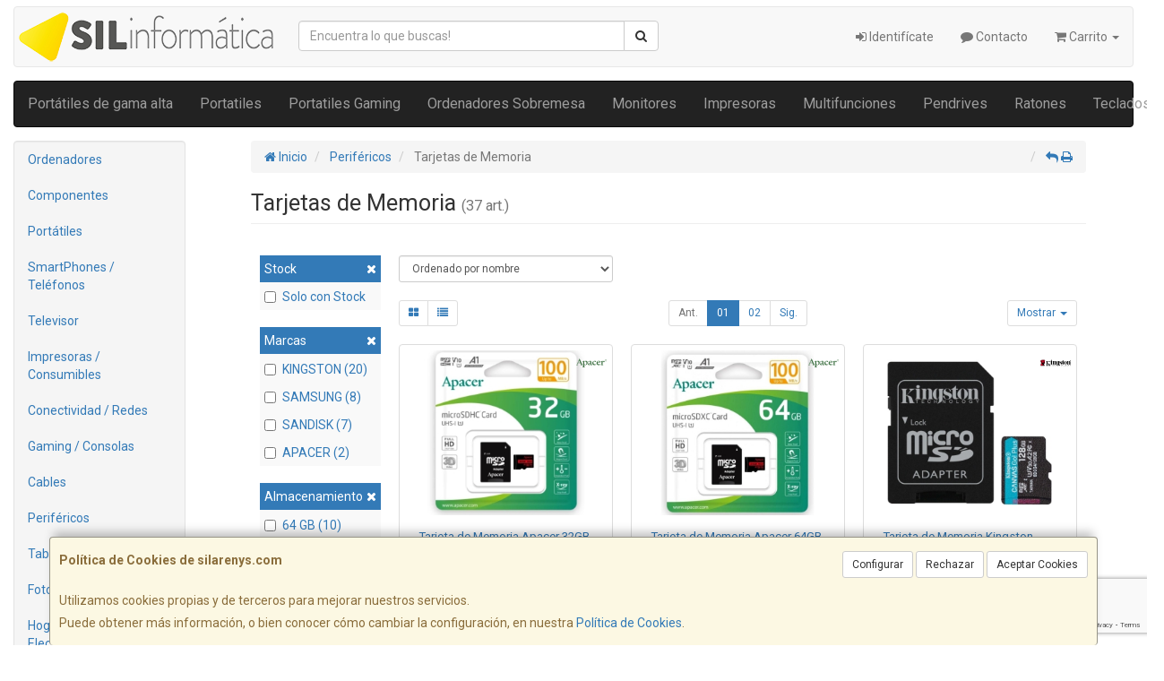

--- FILE ---
content_type: text/html; charset=utf-8
request_url: https://www.google.com/recaptcha/api2/anchor?ar=1&k=6LeZRrUkAAAAAI5A-7FUlA1n0PiACuaSiCFXtTtN&co=aHR0cHM6Ly93d3cuc2lsYXJlbnlzLmNvbTo0NDM.&hl=en&v=PoyoqOPhxBO7pBk68S4YbpHZ&size=invisible&anchor-ms=20000&execute-ms=30000&cb=ch9jwb1iq7nd
body_size: 48473
content:
<!DOCTYPE HTML><html dir="ltr" lang="en"><head><meta http-equiv="Content-Type" content="text/html; charset=UTF-8">
<meta http-equiv="X-UA-Compatible" content="IE=edge">
<title>reCAPTCHA</title>
<style type="text/css">
/* cyrillic-ext */
@font-face {
  font-family: 'Roboto';
  font-style: normal;
  font-weight: 400;
  font-stretch: 100%;
  src: url(//fonts.gstatic.com/s/roboto/v48/KFO7CnqEu92Fr1ME7kSn66aGLdTylUAMa3GUBHMdazTgWw.woff2) format('woff2');
  unicode-range: U+0460-052F, U+1C80-1C8A, U+20B4, U+2DE0-2DFF, U+A640-A69F, U+FE2E-FE2F;
}
/* cyrillic */
@font-face {
  font-family: 'Roboto';
  font-style: normal;
  font-weight: 400;
  font-stretch: 100%;
  src: url(//fonts.gstatic.com/s/roboto/v48/KFO7CnqEu92Fr1ME7kSn66aGLdTylUAMa3iUBHMdazTgWw.woff2) format('woff2');
  unicode-range: U+0301, U+0400-045F, U+0490-0491, U+04B0-04B1, U+2116;
}
/* greek-ext */
@font-face {
  font-family: 'Roboto';
  font-style: normal;
  font-weight: 400;
  font-stretch: 100%;
  src: url(//fonts.gstatic.com/s/roboto/v48/KFO7CnqEu92Fr1ME7kSn66aGLdTylUAMa3CUBHMdazTgWw.woff2) format('woff2');
  unicode-range: U+1F00-1FFF;
}
/* greek */
@font-face {
  font-family: 'Roboto';
  font-style: normal;
  font-weight: 400;
  font-stretch: 100%;
  src: url(//fonts.gstatic.com/s/roboto/v48/KFO7CnqEu92Fr1ME7kSn66aGLdTylUAMa3-UBHMdazTgWw.woff2) format('woff2');
  unicode-range: U+0370-0377, U+037A-037F, U+0384-038A, U+038C, U+038E-03A1, U+03A3-03FF;
}
/* math */
@font-face {
  font-family: 'Roboto';
  font-style: normal;
  font-weight: 400;
  font-stretch: 100%;
  src: url(//fonts.gstatic.com/s/roboto/v48/KFO7CnqEu92Fr1ME7kSn66aGLdTylUAMawCUBHMdazTgWw.woff2) format('woff2');
  unicode-range: U+0302-0303, U+0305, U+0307-0308, U+0310, U+0312, U+0315, U+031A, U+0326-0327, U+032C, U+032F-0330, U+0332-0333, U+0338, U+033A, U+0346, U+034D, U+0391-03A1, U+03A3-03A9, U+03B1-03C9, U+03D1, U+03D5-03D6, U+03F0-03F1, U+03F4-03F5, U+2016-2017, U+2034-2038, U+203C, U+2040, U+2043, U+2047, U+2050, U+2057, U+205F, U+2070-2071, U+2074-208E, U+2090-209C, U+20D0-20DC, U+20E1, U+20E5-20EF, U+2100-2112, U+2114-2115, U+2117-2121, U+2123-214F, U+2190, U+2192, U+2194-21AE, U+21B0-21E5, U+21F1-21F2, U+21F4-2211, U+2213-2214, U+2216-22FF, U+2308-230B, U+2310, U+2319, U+231C-2321, U+2336-237A, U+237C, U+2395, U+239B-23B7, U+23D0, U+23DC-23E1, U+2474-2475, U+25AF, U+25B3, U+25B7, U+25BD, U+25C1, U+25CA, U+25CC, U+25FB, U+266D-266F, U+27C0-27FF, U+2900-2AFF, U+2B0E-2B11, U+2B30-2B4C, U+2BFE, U+3030, U+FF5B, U+FF5D, U+1D400-1D7FF, U+1EE00-1EEFF;
}
/* symbols */
@font-face {
  font-family: 'Roboto';
  font-style: normal;
  font-weight: 400;
  font-stretch: 100%;
  src: url(//fonts.gstatic.com/s/roboto/v48/KFO7CnqEu92Fr1ME7kSn66aGLdTylUAMaxKUBHMdazTgWw.woff2) format('woff2');
  unicode-range: U+0001-000C, U+000E-001F, U+007F-009F, U+20DD-20E0, U+20E2-20E4, U+2150-218F, U+2190, U+2192, U+2194-2199, U+21AF, U+21E6-21F0, U+21F3, U+2218-2219, U+2299, U+22C4-22C6, U+2300-243F, U+2440-244A, U+2460-24FF, U+25A0-27BF, U+2800-28FF, U+2921-2922, U+2981, U+29BF, U+29EB, U+2B00-2BFF, U+4DC0-4DFF, U+FFF9-FFFB, U+10140-1018E, U+10190-1019C, U+101A0, U+101D0-101FD, U+102E0-102FB, U+10E60-10E7E, U+1D2C0-1D2D3, U+1D2E0-1D37F, U+1F000-1F0FF, U+1F100-1F1AD, U+1F1E6-1F1FF, U+1F30D-1F30F, U+1F315, U+1F31C, U+1F31E, U+1F320-1F32C, U+1F336, U+1F378, U+1F37D, U+1F382, U+1F393-1F39F, U+1F3A7-1F3A8, U+1F3AC-1F3AF, U+1F3C2, U+1F3C4-1F3C6, U+1F3CA-1F3CE, U+1F3D4-1F3E0, U+1F3ED, U+1F3F1-1F3F3, U+1F3F5-1F3F7, U+1F408, U+1F415, U+1F41F, U+1F426, U+1F43F, U+1F441-1F442, U+1F444, U+1F446-1F449, U+1F44C-1F44E, U+1F453, U+1F46A, U+1F47D, U+1F4A3, U+1F4B0, U+1F4B3, U+1F4B9, U+1F4BB, U+1F4BF, U+1F4C8-1F4CB, U+1F4D6, U+1F4DA, U+1F4DF, U+1F4E3-1F4E6, U+1F4EA-1F4ED, U+1F4F7, U+1F4F9-1F4FB, U+1F4FD-1F4FE, U+1F503, U+1F507-1F50B, U+1F50D, U+1F512-1F513, U+1F53E-1F54A, U+1F54F-1F5FA, U+1F610, U+1F650-1F67F, U+1F687, U+1F68D, U+1F691, U+1F694, U+1F698, U+1F6AD, U+1F6B2, U+1F6B9-1F6BA, U+1F6BC, U+1F6C6-1F6CF, U+1F6D3-1F6D7, U+1F6E0-1F6EA, U+1F6F0-1F6F3, U+1F6F7-1F6FC, U+1F700-1F7FF, U+1F800-1F80B, U+1F810-1F847, U+1F850-1F859, U+1F860-1F887, U+1F890-1F8AD, U+1F8B0-1F8BB, U+1F8C0-1F8C1, U+1F900-1F90B, U+1F93B, U+1F946, U+1F984, U+1F996, U+1F9E9, U+1FA00-1FA6F, U+1FA70-1FA7C, U+1FA80-1FA89, U+1FA8F-1FAC6, U+1FACE-1FADC, U+1FADF-1FAE9, U+1FAF0-1FAF8, U+1FB00-1FBFF;
}
/* vietnamese */
@font-face {
  font-family: 'Roboto';
  font-style: normal;
  font-weight: 400;
  font-stretch: 100%;
  src: url(//fonts.gstatic.com/s/roboto/v48/KFO7CnqEu92Fr1ME7kSn66aGLdTylUAMa3OUBHMdazTgWw.woff2) format('woff2');
  unicode-range: U+0102-0103, U+0110-0111, U+0128-0129, U+0168-0169, U+01A0-01A1, U+01AF-01B0, U+0300-0301, U+0303-0304, U+0308-0309, U+0323, U+0329, U+1EA0-1EF9, U+20AB;
}
/* latin-ext */
@font-face {
  font-family: 'Roboto';
  font-style: normal;
  font-weight: 400;
  font-stretch: 100%;
  src: url(//fonts.gstatic.com/s/roboto/v48/KFO7CnqEu92Fr1ME7kSn66aGLdTylUAMa3KUBHMdazTgWw.woff2) format('woff2');
  unicode-range: U+0100-02BA, U+02BD-02C5, U+02C7-02CC, U+02CE-02D7, U+02DD-02FF, U+0304, U+0308, U+0329, U+1D00-1DBF, U+1E00-1E9F, U+1EF2-1EFF, U+2020, U+20A0-20AB, U+20AD-20C0, U+2113, U+2C60-2C7F, U+A720-A7FF;
}
/* latin */
@font-face {
  font-family: 'Roboto';
  font-style: normal;
  font-weight: 400;
  font-stretch: 100%;
  src: url(//fonts.gstatic.com/s/roboto/v48/KFO7CnqEu92Fr1ME7kSn66aGLdTylUAMa3yUBHMdazQ.woff2) format('woff2');
  unicode-range: U+0000-00FF, U+0131, U+0152-0153, U+02BB-02BC, U+02C6, U+02DA, U+02DC, U+0304, U+0308, U+0329, U+2000-206F, U+20AC, U+2122, U+2191, U+2193, U+2212, U+2215, U+FEFF, U+FFFD;
}
/* cyrillic-ext */
@font-face {
  font-family: 'Roboto';
  font-style: normal;
  font-weight: 500;
  font-stretch: 100%;
  src: url(//fonts.gstatic.com/s/roboto/v48/KFO7CnqEu92Fr1ME7kSn66aGLdTylUAMa3GUBHMdazTgWw.woff2) format('woff2');
  unicode-range: U+0460-052F, U+1C80-1C8A, U+20B4, U+2DE0-2DFF, U+A640-A69F, U+FE2E-FE2F;
}
/* cyrillic */
@font-face {
  font-family: 'Roboto';
  font-style: normal;
  font-weight: 500;
  font-stretch: 100%;
  src: url(//fonts.gstatic.com/s/roboto/v48/KFO7CnqEu92Fr1ME7kSn66aGLdTylUAMa3iUBHMdazTgWw.woff2) format('woff2');
  unicode-range: U+0301, U+0400-045F, U+0490-0491, U+04B0-04B1, U+2116;
}
/* greek-ext */
@font-face {
  font-family: 'Roboto';
  font-style: normal;
  font-weight: 500;
  font-stretch: 100%;
  src: url(//fonts.gstatic.com/s/roboto/v48/KFO7CnqEu92Fr1ME7kSn66aGLdTylUAMa3CUBHMdazTgWw.woff2) format('woff2');
  unicode-range: U+1F00-1FFF;
}
/* greek */
@font-face {
  font-family: 'Roboto';
  font-style: normal;
  font-weight: 500;
  font-stretch: 100%;
  src: url(//fonts.gstatic.com/s/roboto/v48/KFO7CnqEu92Fr1ME7kSn66aGLdTylUAMa3-UBHMdazTgWw.woff2) format('woff2');
  unicode-range: U+0370-0377, U+037A-037F, U+0384-038A, U+038C, U+038E-03A1, U+03A3-03FF;
}
/* math */
@font-face {
  font-family: 'Roboto';
  font-style: normal;
  font-weight: 500;
  font-stretch: 100%;
  src: url(//fonts.gstatic.com/s/roboto/v48/KFO7CnqEu92Fr1ME7kSn66aGLdTylUAMawCUBHMdazTgWw.woff2) format('woff2');
  unicode-range: U+0302-0303, U+0305, U+0307-0308, U+0310, U+0312, U+0315, U+031A, U+0326-0327, U+032C, U+032F-0330, U+0332-0333, U+0338, U+033A, U+0346, U+034D, U+0391-03A1, U+03A3-03A9, U+03B1-03C9, U+03D1, U+03D5-03D6, U+03F0-03F1, U+03F4-03F5, U+2016-2017, U+2034-2038, U+203C, U+2040, U+2043, U+2047, U+2050, U+2057, U+205F, U+2070-2071, U+2074-208E, U+2090-209C, U+20D0-20DC, U+20E1, U+20E5-20EF, U+2100-2112, U+2114-2115, U+2117-2121, U+2123-214F, U+2190, U+2192, U+2194-21AE, U+21B0-21E5, U+21F1-21F2, U+21F4-2211, U+2213-2214, U+2216-22FF, U+2308-230B, U+2310, U+2319, U+231C-2321, U+2336-237A, U+237C, U+2395, U+239B-23B7, U+23D0, U+23DC-23E1, U+2474-2475, U+25AF, U+25B3, U+25B7, U+25BD, U+25C1, U+25CA, U+25CC, U+25FB, U+266D-266F, U+27C0-27FF, U+2900-2AFF, U+2B0E-2B11, U+2B30-2B4C, U+2BFE, U+3030, U+FF5B, U+FF5D, U+1D400-1D7FF, U+1EE00-1EEFF;
}
/* symbols */
@font-face {
  font-family: 'Roboto';
  font-style: normal;
  font-weight: 500;
  font-stretch: 100%;
  src: url(//fonts.gstatic.com/s/roboto/v48/KFO7CnqEu92Fr1ME7kSn66aGLdTylUAMaxKUBHMdazTgWw.woff2) format('woff2');
  unicode-range: U+0001-000C, U+000E-001F, U+007F-009F, U+20DD-20E0, U+20E2-20E4, U+2150-218F, U+2190, U+2192, U+2194-2199, U+21AF, U+21E6-21F0, U+21F3, U+2218-2219, U+2299, U+22C4-22C6, U+2300-243F, U+2440-244A, U+2460-24FF, U+25A0-27BF, U+2800-28FF, U+2921-2922, U+2981, U+29BF, U+29EB, U+2B00-2BFF, U+4DC0-4DFF, U+FFF9-FFFB, U+10140-1018E, U+10190-1019C, U+101A0, U+101D0-101FD, U+102E0-102FB, U+10E60-10E7E, U+1D2C0-1D2D3, U+1D2E0-1D37F, U+1F000-1F0FF, U+1F100-1F1AD, U+1F1E6-1F1FF, U+1F30D-1F30F, U+1F315, U+1F31C, U+1F31E, U+1F320-1F32C, U+1F336, U+1F378, U+1F37D, U+1F382, U+1F393-1F39F, U+1F3A7-1F3A8, U+1F3AC-1F3AF, U+1F3C2, U+1F3C4-1F3C6, U+1F3CA-1F3CE, U+1F3D4-1F3E0, U+1F3ED, U+1F3F1-1F3F3, U+1F3F5-1F3F7, U+1F408, U+1F415, U+1F41F, U+1F426, U+1F43F, U+1F441-1F442, U+1F444, U+1F446-1F449, U+1F44C-1F44E, U+1F453, U+1F46A, U+1F47D, U+1F4A3, U+1F4B0, U+1F4B3, U+1F4B9, U+1F4BB, U+1F4BF, U+1F4C8-1F4CB, U+1F4D6, U+1F4DA, U+1F4DF, U+1F4E3-1F4E6, U+1F4EA-1F4ED, U+1F4F7, U+1F4F9-1F4FB, U+1F4FD-1F4FE, U+1F503, U+1F507-1F50B, U+1F50D, U+1F512-1F513, U+1F53E-1F54A, U+1F54F-1F5FA, U+1F610, U+1F650-1F67F, U+1F687, U+1F68D, U+1F691, U+1F694, U+1F698, U+1F6AD, U+1F6B2, U+1F6B9-1F6BA, U+1F6BC, U+1F6C6-1F6CF, U+1F6D3-1F6D7, U+1F6E0-1F6EA, U+1F6F0-1F6F3, U+1F6F7-1F6FC, U+1F700-1F7FF, U+1F800-1F80B, U+1F810-1F847, U+1F850-1F859, U+1F860-1F887, U+1F890-1F8AD, U+1F8B0-1F8BB, U+1F8C0-1F8C1, U+1F900-1F90B, U+1F93B, U+1F946, U+1F984, U+1F996, U+1F9E9, U+1FA00-1FA6F, U+1FA70-1FA7C, U+1FA80-1FA89, U+1FA8F-1FAC6, U+1FACE-1FADC, U+1FADF-1FAE9, U+1FAF0-1FAF8, U+1FB00-1FBFF;
}
/* vietnamese */
@font-face {
  font-family: 'Roboto';
  font-style: normal;
  font-weight: 500;
  font-stretch: 100%;
  src: url(//fonts.gstatic.com/s/roboto/v48/KFO7CnqEu92Fr1ME7kSn66aGLdTylUAMa3OUBHMdazTgWw.woff2) format('woff2');
  unicode-range: U+0102-0103, U+0110-0111, U+0128-0129, U+0168-0169, U+01A0-01A1, U+01AF-01B0, U+0300-0301, U+0303-0304, U+0308-0309, U+0323, U+0329, U+1EA0-1EF9, U+20AB;
}
/* latin-ext */
@font-face {
  font-family: 'Roboto';
  font-style: normal;
  font-weight: 500;
  font-stretch: 100%;
  src: url(//fonts.gstatic.com/s/roboto/v48/KFO7CnqEu92Fr1ME7kSn66aGLdTylUAMa3KUBHMdazTgWw.woff2) format('woff2');
  unicode-range: U+0100-02BA, U+02BD-02C5, U+02C7-02CC, U+02CE-02D7, U+02DD-02FF, U+0304, U+0308, U+0329, U+1D00-1DBF, U+1E00-1E9F, U+1EF2-1EFF, U+2020, U+20A0-20AB, U+20AD-20C0, U+2113, U+2C60-2C7F, U+A720-A7FF;
}
/* latin */
@font-face {
  font-family: 'Roboto';
  font-style: normal;
  font-weight: 500;
  font-stretch: 100%;
  src: url(//fonts.gstatic.com/s/roboto/v48/KFO7CnqEu92Fr1ME7kSn66aGLdTylUAMa3yUBHMdazQ.woff2) format('woff2');
  unicode-range: U+0000-00FF, U+0131, U+0152-0153, U+02BB-02BC, U+02C6, U+02DA, U+02DC, U+0304, U+0308, U+0329, U+2000-206F, U+20AC, U+2122, U+2191, U+2193, U+2212, U+2215, U+FEFF, U+FFFD;
}
/* cyrillic-ext */
@font-face {
  font-family: 'Roboto';
  font-style: normal;
  font-weight: 900;
  font-stretch: 100%;
  src: url(//fonts.gstatic.com/s/roboto/v48/KFO7CnqEu92Fr1ME7kSn66aGLdTylUAMa3GUBHMdazTgWw.woff2) format('woff2');
  unicode-range: U+0460-052F, U+1C80-1C8A, U+20B4, U+2DE0-2DFF, U+A640-A69F, U+FE2E-FE2F;
}
/* cyrillic */
@font-face {
  font-family: 'Roboto';
  font-style: normal;
  font-weight: 900;
  font-stretch: 100%;
  src: url(//fonts.gstatic.com/s/roboto/v48/KFO7CnqEu92Fr1ME7kSn66aGLdTylUAMa3iUBHMdazTgWw.woff2) format('woff2');
  unicode-range: U+0301, U+0400-045F, U+0490-0491, U+04B0-04B1, U+2116;
}
/* greek-ext */
@font-face {
  font-family: 'Roboto';
  font-style: normal;
  font-weight: 900;
  font-stretch: 100%;
  src: url(//fonts.gstatic.com/s/roboto/v48/KFO7CnqEu92Fr1ME7kSn66aGLdTylUAMa3CUBHMdazTgWw.woff2) format('woff2');
  unicode-range: U+1F00-1FFF;
}
/* greek */
@font-face {
  font-family: 'Roboto';
  font-style: normal;
  font-weight: 900;
  font-stretch: 100%;
  src: url(//fonts.gstatic.com/s/roboto/v48/KFO7CnqEu92Fr1ME7kSn66aGLdTylUAMa3-UBHMdazTgWw.woff2) format('woff2');
  unicode-range: U+0370-0377, U+037A-037F, U+0384-038A, U+038C, U+038E-03A1, U+03A3-03FF;
}
/* math */
@font-face {
  font-family: 'Roboto';
  font-style: normal;
  font-weight: 900;
  font-stretch: 100%;
  src: url(//fonts.gstatic.com/s/roboto/v48/KFO7CnqEu92Fr1ME7kSn66aGLdTylUAMawCUBHMdazTgWw.woff2) format('woff2');
  unicode-range: U+0302-0303, U+0305, U+0307-0308, U+0310, U+0312, U+0315, U+031A, U+0326-0327, U+032C, U+032F-0330, U+0332-0333, U+0338, U+033A, U+0346, U+034D, U+0391-03A1, U+03A3-03A9, U+03B1-03C9, U+03D1, U+03D5-03D6, U+03F0-03F1, U+03F4-03F5, U+2016-2017, U+2034-2038, U+203C, U+2040, U+2043, U+2047, U+2050, U+2057, U+205F, U+2070-2071, U+2074-208E, U+2090-209C, U+20D0-20DC, U+20E1, U+20E5-20EF, U+2100-2112, U+2114-2115, U+2117-2121, U+2123-214F, U+2190, U+2192, U+2194-21AE, U+21B0-21E5, U+21F1-21F2, U+21F4-2211, U+2213-2214, U+2216-22FF, U+2308-230B, U+2310, U+2319, U+231C-2321, U+2336-237A, U+237C, U+2395, U+239B-23B7, U+23D0, U+23DC-23E1, U+2474-2475, U+25AF, U+25B3, U+25B7, U+25BD, U+25C1, U+25CA, U+25CC, U+25FB, U+266D-266F, U+27C0-27FF, U+2900-2AFF, U+2B0E-2B11, U+2B30-2B4C, U+2BFE, U+3030, U+FF5B, U+FF5D, U+1D400-1D7FF, U+1EE00-1EEFF;
}
/* symbols */
@font-face {
  font-family: 'Roboto';
  font-style: normal;
  font-weight: 900;
  font-stretch: 100%;
  src: url(//fonts.gstatic.com/s/roboto/v48/KFO7CnqEu92Fr1ME7kSn66aGLdTylUAMaxKUBHMdazTgWw.woff2) format('woff2');
  unicode-range: U+0001-000C, U+000E-001F, U+007F-009F, U+20DD-20E0, U+20E2-20E4, U+2150-218F, U+2190, U+2192, U+2194-2199, U+21AF, U+21E6-21F0, U+21F3, U+2218-2219, U+2299, U+22C4-22C6, U+2300-243F, U+2440-244A, U+2460-24FF, U+25A0-27BF, U+2800-28FF, U+2921-2922, U+2981, U+29BF, U+29EB, U+2B00-2BFF, U+4DC0-4DFF, U+FFF9-FFFB, U+10140-1018E, U+10190-1019C, U+101A0, U+101D0-101FD, U+102E0-102FB, U+10E60-10E7E, U+1D2C0-1D2D3, U+1D2E0-1D37F, U+1F000-1F0FF, U+1F100-1F1AD, U+1F1E6-1F1FF, U+1F30D-1F30F, U+1F315, U+1F31C, U+1F31E, U+1F320-1F32C, U+1F336, U+1F378, U+1F37D, U+1F382, U+1F393-1F39F, U+1F3A7-1F3A8, U+1F3AC-1F3AF, U+1F3C2, U+1F3C4-1F3C6, U+1F3CA-1F3CE, U+1F3D4-1F3E0, U+1F3ED, U+1F3F1-1F3F3, U+1F3F5-1F3F7, U+1F408, U+1F415, U+1F41F, U+1F426, U+1F43F, U+1F441-1F442, U+1F444, U+1F446-1F449, U+1F44C-1F44E, U+1F453, U+1F46A, U+1F47D, U+1F4A3, U+1F4B0, U+1F4B3, U+1F4B9, U+1F4BB, U+1F4BF, U+1F4C8-1F4CB, U+1F4D6, U+1F4DA, U+1F4DF, U+1F4E3-1F4E6, U+1F4EA-1F4ED, U+1F4F7, U+1F4F9-1F4FB, U+1F4FD-1F4FE, U+1F503, U+1F507-1F50B, U+1F50D, U+1F512-1F513, U+1F53E-1F54A, U+1F54F-1F5FA, U+1F610, U+1F650-1F67F, U+1F687, U+1F68D, U+1F691, U+1F694, U+1F698, U+1F6AD, U+1F6B2, U+1F6B9-1F6BA, U+1F6BC, U+1F6C6-1F6CF, U+1F6D3-1F6D7, U+1F6E0-1F6EA, U+1F6F0-1F6F3, U+1F6F7-1F6FC, U+1F700-1F7FF, U+1F800-1F80B, U+1F810-1F847, U+1F850-1F859, U+1F860-1F887, U+1F890-1F8AD, U+1F8B0-1F8BB, U+1F8C0-1F8C1, U+1F900-1F90B, U+1F93B, U+1F946, U+1F984, U+1F996, U+1F9E9, U+1FA00-1FA6F, U+1FA70-1FA7C, U+1FA80-1FA89, U+1FA8F-1FAC6, U+1FACE-1FADC, U+1FADF-1FAE9, U+1FAF0-1FAF8, U+1FB00-1FBFF;
}
/* vietnamese */
@font-face {
  font-family: 'Roboto';
  font-style: normal;
  font-weight: 900;
  font-stretch: 100%;
  src: url(//fonts.gstatic.com/s/roboto/v48/KFO7CnqEu92Fr1ME7kSn66aGLdTylUAMa3OUBHMdazTgWw.woff2) format('woff2');
  unicode-range: U+0102-0103, U+0110-0111, U+0128-0129, U+0168-0169, U+01A0-01A1, U+01AF-01B0, U+0300-0301, U+0303-0304, U+0308-0309, U+0323, U+0329, U+1EA0-1EF9, U+20AB;
}
/* latin-ext */
@font-face {
  font-family: 'Roboto';
  font-style: normal;
  font-weight: 900;
  font-stretch: 100%;
  src: url(//fonts.gstatic.com/s/roboto/v48/KFO7CnqEu92Fr1ME7kSn66aGLdTylUAMa3KUBHMdazTgWw.woff2) format('woff2');
  unicode-range: U+0100-02BA, U+02BD-02C5, U+02C7-02CC, U+02CE-02D7, U+02DD-02FF, U+0304, U+0308, U+0329, U+1D00-1DBF, U+1E00-1E9F, U+1EF2-1EFF, U+2020, U+20A0-20AB, U+20AD-20C0, U+2113, U+2C60-2C7F, U+A720-A7FF;
}
/* latin */
@font-face {
  font-family: 'Roboto';
  font-style: normal;
  font-weight: 900;
  font-stretch: 100%;
  src: url(//fonts.gstatic.com/s/roboto/v48/KFO7CnqEu92Fr1ME7kSn66aGLdTylUAMa3yUBHMdazQ.woff2) format('woff2');
  unicode-range: U+0000-00FF, U+0131, U+0152-0153, U+02BB-02BC, U+02C6, U+02DA, U+02DC, U+0304, U+0308, U+0329, U+2000-206F, U+20AC, U+2122, U+2191, U+2193, U+2212, U+2215, U+FEFF, U+FFFD;
}

</style>
<link rel="stylesheet" type="text/css" href="https://www.gstatic.com/recaptcha/releases/PoyoqOPhxBO7pBk68S4YbpHZ/styles__ltr.css">
<script nonce="CFWTteT62hSlLAwrYxmmhg" type="text/javascript">window['__recaptcha_api'] = 'https://www.google.com/recaptcha/api2/';</script>
<script type="text/javascript" src="https://www.gstatic.com/recaptcha/releases/PoyoqOPhxBO7pBk68S4YbpHZ/recaptcha__en.js" nonce="CFWTteT62hSlLAwrYxmmhg">
      
    </script></head>
<body><div id="rc-anchor-alert" class="rc-anchor-alert"></div>
<input type="hidden" id="recaptcha-token" value="[base64]">
<script type="text/javascript" nonce="CFWTteT62hSlLAwrYxmmhg">
      recaptcha.anchor.Main.init("[\x22ainput\x22,[\x22bgdata\x22,\x22\x22,\[base64]/[base64]/[base64]/[base64]/[base64]/[base64]/[base64]/[base64]/[base64]/[base64]\\u003d\x22,\[base64]\x22,\x22V8Ouwp3CrFZ1a8K1wqXCnsOnT8OtW8OBfXbDg8K8wqQJw5RHwqxFU8O0w59Rw6PCvcKSG8KNL0rCmMKgwozDi8KhV8OZCcOmw54LwpIRXFg5wqHDscOBwpDClh3DmMOvw7dCw5nDvlTCuAZ/HcObwrXDmDVBM2PCvEwpFsKOGsK6CcKjF0rDtCh6wrHCrcOwBFbCr1cdYMOhH8Kjwr8Tb1fDoANGwpXCnTppwo/DkBwnacKhRMOdNGPCucOWwrbDtyzDv2M3C8ORw7fDgcO9PAzClMKeBcOlw7AuWWbDg3smw47DsX0xw5x3wqVTwqHCqcK3woDCsxAwwqrDjzsHI8KVPAM3dcOhCXNlwp8Qw5IoMTvDsnPClcOgw69/[base64]/[base64]/EG48Rz7CpAvDkzHDq1zCmMKEEcKEwpHDrSLChmodw50SKcKuOXXCjsKcw7LCrsK1MMKTfR5uwrlcwpI6w61Qwo8fQcKzCR03PiBlaMOpP0bCgsKyw6pdwrfDijR6w4gQwo0TwpN1bHJPAlEpIcONRhPCsE7DpcOeVVZbwrPDmcOCw7UFwrjDq3UbQTonw7/Cn8K8BMOkPsKBw4J5Q3/CtA3CllJ3wqx6P8Kyw47DvsKQK8KnSkDDo8OOScOBDsKBFUTCi8Ovw6jCnjzDqQVvwrIoasKMwqoAw6HCt8OTCRDCv8OawoEBFDZEw6EETA1Aw6ZfdcOXwpnDocOsa24PCg7DjMKqw5nDhGXCmcOeWsKXAn/DvMKqCVDCuC92JSVkb8KTwr/DssK/wq7DsgI2McKnFUDCiWEzwotzwrXCnsKAFAVNAMKLbsO5XQnDqQDDicOoK0lYe1EQworDikzDsXjCshjDssO9IMKtOsKGworCr8OFOD9mwq/CgcOPGQVWw7vDjsOUwq3Dq8OiWMKRU1R0w48VwqcdwqHDh8Ofwr0PGXjCgMKcw792az0pwpEAO8K9aCvCgQV0eVNbw5BAQsOLacK/w4kKw7B3M8KgBwZ4wrRRwqDDscKydENFw4LCpMK7wqrDgcOYEUjDv1tqw7bDizNEaMOLJWUvPW7DqDTCpiN8w5ouMXNWwrc3WcOXfiZMw6DDkRLDpcK/wp5gwqHDlcOewoHCryABG8KWwqTCgsKcfsKEdA7CpQfDqnHDicO2WMKBw4k+wo3DizEawodbwr/[base64]/[base64]/w7PDpcOfwpHCvnnClm7DvX9FNsK+SMOHMCVBwpZPwqw/w7zDrMO0KnzCrURhDsOQHQDDi0I3CcOdwqbCg8OmwoTCscOaDE3DhcOhw44BwpHDgl/[base64]/[base64]/DhW3CjD3Cp8OpwrrCu8KqSsKEwqhDwrAiV1BRel9vw6Nkwr7DtnfDgMOFwojClsKGwqbDvcKzTn1qPi0cBmZ3L3LDssK3wqs3w7VLDsKxTcOYw7nCmsOaIMORwprCo1ciN8OoDnHCj3A/w4LDvVvChXdiEcOUw4M8wqzCpm9+aD3DosKtwpQ+FsKjwqfDpsOpUcK7wrIaSUrCqkTDlDRUw6bClFpyZ8KLO0TDlwIYw4pBZ8OgJsKMNsOSBRsJw60wwo0gwrY/woFkwoLDvUk4KG8VZcO4w6k5EsKlwr3DoMO/EcOdw7/DoWVMIsOvbcOlcVXCpx9Qwq1ow5/CuUhxQjpjw4LCkVIJwpxVQMOlCcOkMyYuLRRlwqHCu1xPwq/Cp2vCt2rDncKCF3PDm1pYH8Otw6Bww5YyC8ORCQ8sE8O1ccKkw6lJwpMTaQxjWcOQw4nCpsOLKcK4OBHCrsOgKsKOwrjCtcOsw5hGwoHCm8OswrlfURE+wrTDvMOEQnLDkMOPQsOuw6JwXsO2Y05WY2vDnsKPUsKAwpXCtcO4Q0nCrwnDlF/CqRFub8OxB8KFwrjCmsOvwoluwpJZN346a8Ofwrk/P8OZeTXCgMKGbkTDsQ05STtGb3LDo8KUwpINVnvCi8KjbELDpgHCnsKtw5p1McOZwpHCnMKITMOcFULDgcK/wp0TwqbCrsKTw5bDi2TCoQ0iw7kIwp5iwpHChcKdwqbDgsO6U8OhGsOvw7UKwpTDg8KtwqN6w6PCpigbJ8KxLcOoU3jCtsK+HVzClcO5w4k3wox2w4wtIcO0ZMKKw4Ebw5vClGjDpcKqwpTDl8OaMSsQwpMjAcKxMMKOA8KcVMO4LD/CrQUzwovDvsO/wpPCj05eacK3DX4sfsOhw6FnwoBSZEDDiShiw6Rpw6PCkMKUw58kJsOiwoLDkMOdBGLCj8Khw6c0w6ALw5oCFMK3w7Mpw7NRDQnDmx3DrMOJw5ojw4Adw5DCgcKnLsK0UAfDmsKCFsOoBkHClcK7FS/DnloOTR3CpSPDtQpdR8OXL8OlwqjCt8KUOMKtwqQTw7glfW4TwqsCw5/CuMK1dsKuw7oDwoA+EsKcw6rCg8OPwrsiO8KTw4JSwpHCogbChsO5w4fCt8Kcw4VMa8KjdsKPwqTDkDDCg8K8wo0TNQYsfxXCr8KdFh0adcKjc1HCucOXwrnDuxcDw6jDq3vCvgDCgxVPPcKuwp/Ck3prwqXCpjUGwrLCjHrCiMKkeXw3wqbCu8KTw7XDtF3Ct8OHNsKLYwwrNiNSZcOswr3Dg3lDGDrCqsOTwpjDn8K7ZMKbw7RFbSbDqsOhbzUBw6zCssO8wptYw7Ubw4/CqMK9VXkzSMONP8OHw5vDpcOyZcOOwpImf8KkwqjDqAhhcMKNUcOhOsOACMO/[base64]/DrVI/wpPCpsO5AcOnRMOXEcO5Q8OgN8KeAMO8CzYYc8K4IxhRHgABw7Q4aMOow63CvsK/wpfDhRbChzrCr8OAEsKkf2o3woIwCW9tHcKWwqADWcO/worCqsO+LgMqasK9wrTClWBawqnCtAnCsQAew4xQSz44wprCqGMeOj/CkQhDwrDCiXHCqCYFw5BwPMOvw6vDnQfDg8KOw4IlwqLCim9YwoVSWcOjZcKWfMKLfl3DiBlQK1MhJ8O0KQQWw6/Csm/DnsK1w5zChsKFdCo3wpFsw79FZFZQw7DDjRjCo8O0ORTCqG7CvUXChsOABVceT1MCwo3Ch8OXO8K6wobCoMKvL8KqdcOpRATCk8OGPVrCpsOjOwd2w44YQA4lwrtdwpUlLMOuwrRKw4nCjcKJw4I7CRDCm3t0MV7DmVrDuMKrw6LDk8KIAMO/wrrDt3QTw55BZ8KIw5NWV3TCocKResOgwrkswr17BmlmEsOmwprDk8OYcMOkEsOXw4zCsBUpw7TCp8K1O8KJCUjDnnEEwq3Dl8K6wrTDucKLw41AVcOXw6wVZ8K+PRoyw7nDoTcAUVxkHgLDnFfDnhJCRhXCiMOgw4F2eMKYJj5twpJIZsO+w7Ilw5/CrXATZ8Ktw4RgFsK4wow9aVtdw5cSwoY6wrbDqMKnw5LDtUh/w49fw4XDhQMVE8OUwoZTAsK0PBfChTHDtGc7dMKbHl3CmwtIOMK5IsKIw6bCqwDDvWIHwqQSwoRRw61Pw4HDp8ODw5rDs8OlTBjDhyAGQUgLEzgPwqAcwo9ww5MFw7dQAl3CvkHCjsO3wo0Vw7khw5DCp1RDw63Co3zCmMKSw6rCgXzDnz/CkMOeBQdPAsOzw7REw6vCnsOmwpJowrBjw4soTsOkwrTDrMOREF/CiMO1wpUbw5jDmx5aw6zDn8KWCXYQXRvCgRdtWsKGZVjDkMKdwofCrxfCncOww6DCv8K1wrswV8OXWcKiLcKawr/DlGlAwqJ0wp3CkHY7EMKkacKscizCnEQZJcKAwp3Dh8OoMBQHOB/Ch0vCvHDDmWc7PsOnTcO4f0vChnzDgQvCnHnDmsOILcODwqbCrcOLw7ZuIgTDucOkIsONwpHCs8KJMMKMSwhzO37CtcOqTMOCW0pxwq9Hw5TCthE0w6bDoMKIwp8Gw5UwbHYdACJqw5xpwojCoWYzWMK9w63CujIiCj/Dqw9/[base64]/CicO/fMKXKjgtMcOvw7DCuz3DpAgewrnDncOzwpzCosO6wpvCocKmwqV9w5DCu8KZL8KMwoHCsy9cwrU9F1bCisKMw7/Dt8KLBsOMTVrDv8K+c0vDpE7DuMOFwr1oIcOOwpjDrG7CucOYYClRScKkZcOcwr7DhcO7wroMwpHDi10Yw57DgsKww7wAO8ONSMKVQnvCj8ORIsKZwqIYEW4jZ8Kpw7RCw7heBcKdCcKMw6fDgBPCh8KbUMOacCvCssK9d8KWa8OiwpZYwoHCq8OlWRI/dMOjb1stwpJiw5Z/[base64]/[base64]/wqLCnMKqPsOFwrzDl8Ktw7dCwqdCcAN5VWkUBcKXXnbCuMK6XsO4wpRfUAgrwr1UAMKjEcKuZ8Ouw7towol3KMOzwrtieMKmw7U5w51BScKsHMOGKcOpV0RCwrrCt1zDhcKAwpHDq8KiV8OvbmQcUlMsM2oOwoJCFm/DlMKvwqU8IQY3w5ciOk3DtcOtw5jDp3TDpMO8dsKtDsOGwpE2XcKXcS8uNVs/[base64]/w4HCksOUB3tuGB7DlcKawqVFd8OxwqjDvcOkQMK2ccO0F8KqHmvCgcK5wrbDgsOpNT5QaRXCuGtjwpHCmhfCt8OlEsOvA8O+QB0JF8K0w7XCl8O0w78FdsO/RMKyU8OcA8Kbwp9rwqQ2w5PCiWkFwpjCk1twwrDCsSJqw6jDr2FxbSVhZcKuw482EsKWPsOZQ8OwOMOVR0EowoBkJR/DrcOFwqDCi0LCuEkMw54bNsO1AsOLwqzDqk9uWMOew6LCvCBKw73CpsOswqZCw6DCp8KxKD/Cs8OhZ21/w5bCrcK3wowMwrgsw4rClyV6woHCgl54w6PCtcOmOsKbwrMWWMKjw6lRw74xw6rDrcO9w5N0LcOkw6TCu8KQw5NuwprCicK7w4TDsFHCvmAFGQPCmHVEZW1aMcOLJ8Oawqwdwpwgw6jDvj0/w4oWwrrDrw7CrcKywrnCqcOvDcOMw71WwrJqNktpQ8Okw4kew6rDoMOWwqzCgG3DscO5MikHU8KTJxxAUTg5TkPDvzgRw6DCjUMmOcKjEcO4w6jClVjCnG0/wrUtUsOxN3Eswp55QEDCj8KowpM0wpRAJlHCsUNVVMKFw6A/XsOzDBHCl8O5worDghzDscO6w4Vqw4FmcsONS8K0wpfDrcK/VEbCocOdw4/CkcKSFyjCtk/DlChRwrUbwoXCrsOFQkzDuj3Ci8OrAW/CqMO3wohxAsOKw7oHw4shNhUJVcK9N0LCm8Omw6hIwojDu8Kqw7wUXzXCmU/DoA80w7MRwpYyDAwew5lyWT7DnAwNw6zDgcKSV0pdwqhqw5cEwrHDnjjChBTCpcOGw63DmMKENy1nc8O1wpnDuCjDpwwhOMKWO8OKw40sJMOGwobDlcKCwoDDqcKrPklaTz/DqlzCsMOrwonClDU7w67CisOmI1XCn8KzecOMIsOfwo/DkinCkAlGd2jChEI2wrfChgxPdcO3F8KMLlbDqlvChUc/T8O0EsK6w47Cu2YLw7LCicKWw597DQXDikBvAjzDiQ8bwo3DpSTCi2XCrnZXwocxwqjCh2FNJlIKaMKnHWA0YcObwp8Vwposw4cRwrkbRTzDuTYtC8OBdMKPw4XClsOqw7vCq28ae8O2w7IGSsOfWGQ3BWYowrhDwpJuw6jCicKkNMOuwoLCgsO/[base64]/DhsO1eQnDqcO/RMKcQHbDhE4BwpQGIcKuw4bCsMOWw6pvwp9Ww40MZW/CtW3CiiZWwpDCmcOPccORC1kzwrAjwpHCscKQwoDChMKgw4rCscKbwq1NwpsQLi4rwr4TLcOrw6TDtwJNbQoQV8Obwq3ClsOnMB7Cqm3DgFFTJMOLwrDDisOdwovDvEkQwoXCucObdsO6wqw8FQPCgcO/XQkGw6vDszfDojB5w5VkG2BdVnvDtnjCn8KELBrDkcKwwo8SPMOfwrzDgcOuw4fCj8K/wq3Cg3fCmVjDv8K4X0bCjcOnUAfCuMOxwoLCrCfDocKhGC/CnsKbYMK8wqTCjAnDrixdw6klD0TCm8OjOcKicsO/[base64]/O8Odwp7CvcOCwpjDm8KYdcKGwqEww5xwdsO4w6TCiMOLw4fDrMOewoLCsApmwq/Ctn1+VinCsSnCmw0Sw7vDlcO2RcOJwpvDo8K5w689Y2PCthvCg8KSwqzChjMIwrgSUMOyw4rChcKqw4LCv8K4IsOZDsKpw5/Di8Oxw67CixzCmGQVw7nCoiXCs3p+w4DDrzBZwo/DhEFsw4TCpX3Cu1PDjsKNW8OCFcKmcMOpw48rwpbDpXjCqcO/w5wqw4YIHA8Iw7N9GHlvw4ZowpAMw5ATw4DDmcOLbMOCw4zDuMKsNMOAB3xrG8KqCwvDkUTDpSDCpcKtKcOsV8OUwpkRw4zCjGbCusOWwpnCgsO6QmJOwrEZwo/DsMKgw7MNQ2YqAMOXLQXCvcOMOnfDusKMW8KOTFHDnjkITMKPwqjCnS3Ds8O3RmkDw5glwoocwoh6LF0NwoVVw4HDgHcCW8OUPcKaw5hDbwNkGhPDmkAhwrDDhzvDhsKuZF/CqMO2IcOlw7TDqcOyAsOqP8OmNVzCmMOGHCJKw5QIQMKuE8Oyw4DDugoMO37DoD0Gw4ldwr0HOQsQP8K4W8KZw4Akw6gpw5t4LsKRwpBBwoVzTMK7FcKZwpgDw5fCuMOiGy9QFxvDgMOfwqjDpsOqw5LDhMKxwrJnA1bDncO+WMOvw5HCsAlhf8K/[base64]/DrMKvw7dEB14sHGsdVSDCocOOAEpRw4LCvjzDmkMcw5ZNwrcYwrLCo8O4woYnwqjDhMKfwonCvTLCkhjCty1TwrA9Nk/[base64]/DisKCehvDvcO0w6F0csOtw78rHsK2wpMeacK0WzfCocK8CsOMR1PDrUc+wqUNaSLCgcKjwq3DgsKrwpLDjcOgPUc9wpzCjMKxwrMKF3zDiMOxPVTDrcOfVRDDusOYwocCSMOtMsKMwqk5HGnDg8Kzw7LCpBDCmcKAw4/Cq3PDtcKbwoIuT1FkA1Ywwr7DtcOpQCHDlBVZesODw7Row58ew6B5KTnCmcObP1XCrcOLFcOBw6zDrxlxw7zDpldnwqJzwrvDhA/DpsOiwoVHG8KqwqDDtsOLw7LCqsKgwphxZQHDogxab8O6wqrCucO7w53DjMKvwqvCksKhIcKZG3XDrcKnwrtZVQVBecOeYyzChMKkw5HDmMOwQsOgwrPDoFDClsOVwoDDn01bw4fCh8KnNMKKNsOIaSBUCcOtQ2B/DgDClWh5w652e1tPCsOYwp3DknPDvVLDkcOiCMKXYcOiwqbCmcOpwrbClXQFw7JLw6oaTWIUwoHDpsKsGxYzUMOzw5p/UcOtwqPCnC3DlMKGMcKSUMKSbMKUW8K1woJRwptPw5JMw6hbwpw9TxPDuxLCg0xNw40Zw7AFfxLChMKuw4HCuMOaDDfDoT/DjsOmwrDCnjFbwqvDosK7LMOMQcOewq7DjnJCwpXCvgrDtsOCwqnCosKlD8K0EQk2w7vCv3hWw5srwoRgDkZXWkbDiMOUwopOcDZWw7nDvAHDkifDhBYgEmpEMRUywqF2w4XCmsOTwpvCjMOqSsOTw6E3wp8bwocjwqXDrMOtwrLDsMKMPMK5HDx/d0BQdsOwwp0cw7sgwql5wpvDkjd9e3pSNMKnI8KkCXDCuMOVI0U+woDDosO5worDgUfDo0XCvMO1wpvChsKTw6ELwrPDqMKNw5zCrDM1a8OPwqzCrsK4w75zO8O/w7PCvcKDwr0zKMOLJA7CkUwEwo7CscOyImXDgX5ew6ZfJzxScTvCucO4XnBQw7dewrUeQgZOehI8w6nDrsKiwoMswoB8NTYke8KJf0tyE8OwwpbDlMKaG8OGd8Olwo/CmcO1J8OfF8Kcw6Y9wo8Uw53CrcKSw6I/wrBkw7PDm8KEcMKGRMKcQT3DisKXw45xCkfCicORHm/CvwHDq3DCh2EPdhLDsyXDhk1LfhJUQsOCcsKbw61YPUPCiS5uLMK+XxZbwoUZw4TDksKMdMK4wr7CgsK8w7lYwrlpK8KvLmHDs8OnXMO3w4PCnjPCoMOTwoYWVMOcLzLCg8OPITxbD8Oww4bCgQHCh8O0PFoEwr/DgHXCqcOwwoTDo8OTXTbDkMOpwpzDv2rCnHIbw6DDrcKHwrc4wpc6wrzCv8K9wpTDmHXDv8OCwqzDv3wmwrZKw5kJw4zDr8KnYsKRw4gMBMO6SMOweBDCmMKqwoYmw5XCrxXCpRo9XhLCvj0pwrDDkg8dSjbCuQDCiMOIWsK/[base64]/V8O6wpvCgcKCw4Fhwo/DmcK3cHDDhxlVIA8FJcKTw7NrwoLCvWrDgMKsVMOZIcK4G09dwoMabC50TmRfwrYDw4fDvcKGDcK/[base64]/DhTnCksK5wqFSwqUGw4M5DsKdwqoRw55BGxHCuMOuwpHDuMOCwrfDqsKcwrLCmWvChsKLwpVTw68vw53DrlHDqRHCqD8AR8OTw6ZOw6jDvzjDrTHCnxANCVzDk1jDj0oWw58uSE7CusOXw6rDsMOXwpdGLsOHcsOFD8OdU8K9wqgkw7AfCsKRw6oZwo/[base64]/VjvDimZQT8KOw4w8YGXCtXfDusOjw7rDuRLCr8Kfwp5GwqTDjgtvG0IUOlczw54+w6vCtCjClRjDrhNNw5lZBW4iAB7CgcOUNcODw6ALLCdVYA7DvMKhQEpgQE5yQ8OZS8OVFCJmez3CqcOfdsKCMl1eRwtVewkbwq/CiBB+D8K6wr3Cry7Dnilaw4YlwqIaAUEjw6fChWzCjFDDhMK7w5BPw4gaXsOXw6gDwpPClMKBHAbDs8OfTcKPN8KSw7LDi8O3w43DhRvDnywHIT7CkyxiGjrCssOAwooawq3DucKHw4HDqSQywpgqFm/CvBR8wpzCuBzDk24gw6fDrGjChQ/CosK/w7NYPsOSKMOGworDuMKcUzgEw5vDlMOaAz0tW8KCQyjDqDsqw7HDlnRFR8OhwphLVh7Dmn1lw7HDjcOJwrEnwp5QwojDn8OawqBsJ0/CsjpCwrxsw4LCiMOMacKrw4jDh8KzFTBVw4ZiPMKKAx7Dg0JfSX/CjcO1Sm/DucKQw4bDrgxNw6HCssOBwrw4wpXCmsOOwoTCh8KDKMOoXUtBQsOVwp4MWVzCgMO/wr/CnWzDisOtw5TCjcKnSWZSSAzCix/[base64]/EcK6wpDDuGDDjMO/wrXDlcK6HMKhw4nCm8O/w6HDtB4LHsK3aMOfDh8Wf8OjQS/[base64]/CrcKUw6JKwrpWJCrCpyxzwoLCqcKEEMOyw6REw6BqUMOVU3Esw63CvQ7DosOZw4ozV0EoXU7CtmDDsA45wrDDjzHCoMOmYWnCqcK+UEDCj8KsA3h/w6PDtMO3w7XDvMOcDn0AdcKiw4ZSFlpGw6QlNMK1XcKGw45Me8KjKBcGWsOZMMKFw6jCvcOdw5pya8KQJBzCs8O6KxPCncKFwqfDqE3DusO/I3hVD8Oyw5rCs2hUw6PCg8ODWsONwoFfGMKDYEPCg8KiwpHCiybDgRofw5slZlZ2wqLDoQFCw6V2w7zDoMKPw6jDqsK4O1gkwqlFwrtZP8KPRE7CoSfCuRpmw5/[base64]/Dsn0BdcOYf8KgI8OdB8OXAcKNw6IFwr9bwrfDhcOyexxffsOjw7LCn3LDuXFiI8K9Pm4ZTGfDgn5dP2/[base64]/DtsOGF8OVfMKGecOZOsOAeRDCu8OqE8OVw6QbYxIpwpPCqXzDvC/Do8OCGibDj2tywqd1CcOtw41rw45Fb8KHPsOiFyQyKBEow4Yow6LDtBvDg3s7w6XCgMKaZV1lTcO1w6PDkmtmw5NETsOow6jDhcKewq7CvBrDkHkfJGIufcOPBMK0R8KTf8KAw7M/w40Tw6dVaMKew6kMe8OYVDBKY8KkwoVsw6nCmxYDDSJJw5dMwo3CtXB2wrnDpcOWbgYdHcKcOlPDrDDDscKPWsOKcFXDjEHCi8KMeMKdwrlNwojCjsKVMkLCn8OcSiRBwpVqTBrDuVfDhibDo1vCl0dmw6o6w7dtw5J/w44rw5zDjcOYbsK9WsKmwpzChMKjwqA1fMOWPkbCkcKew7rCmMKMwokwZG7CnHrCj8OiOAEQw4TDisKqChfCtHTDiixvwo7DtMKxbhYKFnJswoV+w7/DsQlBw7xce8KRwrljw7BMw7nDsxMRw71owrXCmXptQMKwPsO+HX7Dg3lYTcK+wr54wp/[base64]/YsOXw4nDkXbDsMO3G8KpwpwHwp18w7BFw5QCdlzDrBUDw5sXccKLwpp/[base64]/DnCvCjnobw7Rew5DCtTHDoHVPE8OMHHTDhsK6B1bDoFktfMK2wr3CnsOnW8KwZTM9w5FTP8K/w6fCnsOzw77CpcKSADwbwojDnzFWEsK7w7bCtD8pPg/DjsKwwoA0w4fCmGlMCsOqwrTDuBbCt0VWw5PCgMOpw4bCgMK2w5VabsKkWnAnCsOcFVhMODcgw5DCrwt7wqtxwqliw6LDpwBjwrXCoRQ2wrZ8w55lBRHDicKow6how7N9YhRiwrU6w4bCuMKSZB1EG0TDt3LCscKUwpDDjy8vw746w5rCsS/DsMKdwo/CvER6wopnwoUJL8K7wrPDukfDg0M6O01GwqbDvR/DvgbDhCh7w7bDijDClVZsw4Rlw6XCuDzCvcKoacKVwrXDuMOCw5c4ChV2w7VQF8K9w67CmWvCpcKgw7wXwp3CosKcw4jDtnh1w5LDgwhWFcOvGz5mwrPDqcOrw4bDlRd5IsO6KcObwp5sFMOPbUd6woF/[base64]/[base64]/Cm3rDmcOiw7t4OmhPw5bDvsK7w4BuLz5Ww5LDlXfCosOoe8KFw6TCq2BVwpZ7w6EdwrrCtMKmw5B0Un3DpR/DrwfCpsKuVcK9woQQwr/DiMOUKhzDtWjChnHCsW/[base64]/[base64]/CtCHDt2ltLMKHwq/CsCd0ST9YRE89AWttwpF1LwLDm3HDlMKnw6/CnFQdbm/Dghk7OUTClcOlw404S8KLTiAUwrl6c3d/w6DDucOGw6bCh102wpkwcmcfwphWwpnCmRp6wphJf8KNwq7CocKIw4IVw7NvDMOiwq7CqcKbJMKiwpjCuWbCmQbDnsOPw4zDjw8XaBccwoHDj3jDqMKLCn7CvSdDw5jDmgjCpHENw4pSwr7Dk8OfwplIwqrCjAnCuMOVwqY/Uy8Jwqt+EsKbwq/ConXDjRbCjhbCgMK9w5sgw5PCg8KKwo/Do2J2YMOywpDDlMKgwpwBHlnDrsOww6IQXsKnw4fCt8Oiw6DDtcOyw7HDnCLDjsKKwoh8w6Fvw4A4FsOWTMOXwr5BMMOHw4vCg8Orw4o0TBkzcQDDt3jCn0vDkFDDjlQKbsKzbsOKNcKnYigJw54SOxjCii/DgMOgbcK4w6XCtm1NwrlsIcOTA8K9woNVVcKgO8K0FStEw5xFWgNGVMKJw7bDgA/CiDpUw7TDrsK1ZsOdw5HDnSzCp8KSdsOTPwZBKMKgUBJ0woM7wqslw5Vrw6U1w4BvQcO0wqBhw73DnsOPwpwewobDkVcrTsKXcMOJKcKyw4XCr1YtEcKxN8KdBmvCkkPDrnjDqlEyRlHCrDgIw7fDig3CjG1CbMOOw6bDiMKBw5/CiRJpIMODEB43w4Vow5DDrSvCmsKvw7c1w7LCjcOJI8O5McKMZMKgDMOAw5MTZcOhD2sYUMOHw6fCrsORwpDCjcK5w63CrsOwGWNmAkPCqcOVFGMSKEQyYjZfw47CjcKKB1fCg8OBPVrCq1hTwrYRw7TCr8KZwqdWH8K+wowwXjzCvcOIw415CV/DhWRfw5/Cv8OUw6PClxvDlmHDgcK3wpo0w5d4URQNwrfCjVbDsMOqw7tIw4HDpMOUQsOVwqtKw7xOwr/DkXbDlcOSPlfDjcOXw6zCisOnd8KTw4pbwpwBaVEdMxJ5HlDDunhiwr0jw6nDisKWw7fDo8OjcMO1wr4RbMK7XcK7w6LCjWoUMhnCrWDDrnvDncKgw7XDpcOmwpZew5MNfj/Dlw7CoHfCkRPDsMKdw5BLCMK4wqFLS8KoMMOHKsORw4XCvMKUw413wotLw4TDpwkowo4Pwo7DlDNSU8OBQ8OFw5fDvcOGQhwDwqTDqAMQWy1LYCfDucKFC8K/QHBtacOxB8OcwqbDqcOCwpXDrMKpOzbCjcKOT8Kyw6DDhsK/[base64]/DskprBMOBw7Ycw5/CszjDgAbDoMOAw4HCqzLDhcOJwrPDojbDicOJw7XCssOXwqfDuX8PRsKQw6onw6TCtsOoSnPCsMOvRmLCtCPDvwIwwpLDiRrDlF7Dm8KXDGnCkcKdw7dGU8K+MF0bEQrDgFEVwoRzBB/Dj2DDqcOrw4UDwodGw5lFBMOZwrhJLsK6wpYOKTkFw5DDjMOlAsOvUjglwqVsQ8KJwpI8OVJMwoDDn8Ogw7JpTHnCqMOwNcO4w4rCvcKhw7TCjz/ChcKePgnDsE/CoFfDgBtaKMK3wofCiSzCsWc1aiDDliIdw6fDoMOZIXc1w69YwooqwprDhcOXw5Etwr00wovDosKhIcOuccKEI8KUwpTCj8Kowp0eCsOpZUxYw6vCjcKKRXV/N3pKQWxBw7nCh2kkQzUYbz/DlyjDt1DCrmcCw7HDpSlKwpXClynCocOow4I0T1AVLMKuC1fDmcKJw5UARinDuW4yw7rCl8O+ecOCFm7DtzYVw55Dw5R4J8O5DsO8w57Cv8OSwrB9Bnp6d2/DghzCvRjDqsO/w50eT8K8wqbDjHQ1YlrDsV/DnMKUw7HCpSszw6zDhcORNsKAcxh9w6/Dk0EnwpYxfsKEwpvCvi3CvMKQwoBYEcOdw5LCuD3Dhy/[base64]/Cs8KIwpsRwpAFOcKiwr7ChQFxw7LDlcOUag7CqB8hw6dyw7PDosOxw4g4w5TCnAVXw40EwphKdSzCiMOiLsOdOsOqBsK0fsK2KD1/bVwCYnDCgsOAw6jCtXF2woZ5w5vDnsOAWsKHwqXClXU3wp92fH3DpwfCmwA5w4p5NC7DhXFJwrcYwqQOKcKqTEZ6w5dzTsOGP2Qdw5ZlwrLDj3w6wqNww5Z2wpzCnhJTAE00O8K2esK4O8KpXWQOU8OUwrPCtsOmw6sfFcK7YcKQw5/[base64]/DojnDgmgOwpTDmBsUwpgMwqc+MsOvw5hFU03DpMKIw5J+ACISM8Orw7TDlWULb2HDlA3CsMOLwqF1w5vDtjXDk8KWWsOJwrDCvMK9w5tZwoNww4LDhcOgw7xlw6Zxw6zCscKfHMOiT8OwSnMTdMK6w7HCssOOacKjw5bCkH/DksKZVTPDicO6DSZIwoNnYMOZe8OXBcO6A8KPwrjDlQNFwrdFw6MdwqcTw6jCncKQwrvDlkDDsFnDgGFMQcOIaMOEwqdyw53DiyjDmsO/eMOhw60uVg8Uw6Q0wrwlQ8Kzw6szZzEww7HDhWM3SsOBXE7ChxlXwoY6egrDjsORUcOTw6DCk3EIw4nCgMK6TCHCmHhRw7kePMKefsOXXhdJA8K3w7jDk8O5Iw5HTQ0zwqfCpi3Ck2TDlcOuZxc4GsKQPcOuwpNJDsORw6/CpAjDjQvClBrCgkR5wqVPRGVew5rDrsKbbBTDgsO+w4jCuk9/wrUew5DCgCXDvsKVT8KxwoDDh8OFw7DCu3zDg8OHwrN1FXLCisKBwrvDtDFQw7RvDQHDogVXd8Oow6bDilp6w4p4PV3Dn8KAd1pSRlY/w5HClMOBWl7DowFgwpECwqbCisOhGsORC8Kew4oJw7BkEcOkwpbCncKbFBTCkGvCthR3wqjDhjh6B8OkQzpyFXRiwr3Dv8K1F2J9cDHCkMO2wr11w5PDncO4Z8OXG8KZw4LCrF10NXPCsAQ6wrFsw6/Ci8ONcAxTworCk2Flw67Cg8OaMcOSLsOYUjIuw7bDowvDjnvCnnwtX8K0wr8LcjcfwrdqTBDCrjUOfMKgwobCkSU0w4XCtGbDmMOcwq7DnGrDn8KHFMOWw4XChwHCkcOPw5bCsR/CnQcBwrgHwrUsMG3DrMO3w4zDgMONbcKBFXTCsMKLQjosw4obTzXDiCLCjFkMT8O7U13DsH7CusKPwrvCtMKyW0gZwp/Dn8Ksw58Xw40Vw5XDrBfCpMKAw6B8w4dJw75xw5xeB8K3L2bDk8OQwozDssOrFMKCw4bDoUMWesOWLnrDh3Q7QsODBMK6w6F8bWF3wpoNwoPCjcOGRGfDmsKwHcOQIsKbw7fCrS1ZWcKYwqhGE2zDrhfCiS3Dv8K9wqdRCWDCgcO9woHDvCJnRMOww4/Dk8KFYmXDrsOPwpAhRzJnw5VLw5/Cg8OPbsOAw6jCj8K4w74Tw7NHwrAdw4nDhsKxbsOlcFLCnsKJQWwBDXTCmQRlMC/CiMKqFcOEwrovwoxXw7QswpDCmMKbw705w6rDosKYwohtw63Dm8O2wr4JAsOnOsOldcOpFWt3ERLCh8OuI8Kiw5LDocKqw4vCqWEpwpbCjEETPEPCtyrDnFjCl8OqVzrCosOINTERwqTCi8KkwoFHasKmw4Qrw6xTwqsRPQZ8MMKfwpxcw5/DmQbCvMOJMCzDum7Dm8K7w4BYQ35kKVvCkMO9H8KyOcKKUsOew7Qrwr/[base64]/wqJsCCovZsKBwot9KRASMwEdw4nDq8KITcK5OsOcGDXCpCHCncOiLcKJO2kjw6rDkMOaH8Oww54RF8KFL0TCssOcw7vCqWDCvx53w4rCpcOyw4EJT0g5GMKwOAnCuULCnAAOw47DhcOHw4/CoB/DmxQCLkBpG8KXwq0DQ8Oxw6dMw4FbbMKhw4zDkcOPwohow4fCnyhcDkvCqsOiw4REU8K9w5jDp8KMw7fDh0o/wpY6QyU6SSoCw51Hw4lnw49rM8KrC8OVw5TDrEMDBcOyw4vCkcOXE0ATw6HClFHDplPDo0LCv8KBXFVFFcOoW8O0w79Aw7LDmnnCisOjw6/CkcOQw44XZmtFUcOwWTjCscOqIT0+w7wbwqzCtMOKw77Cv8O6wqbCuTlYw4rCksKkw5Z+wrvDmQpYw6fDvcKNw6B4wo42IcKNAMOUw4HDkEY+YQ19wrbDtsOlwpjCvnHCoEjDnwTCmGTCok3Drwo1wqAMBTnCp8Ktwp/CksKkwqE/LDfCpcOHw6LDo3dBBMKPw4PCp2NBwr54In8swpgvG2nDgWQWw7QVKghzwp7Cvnsywqt1NsK/[base64]/Ds8K1LMKAwoIQw5nDhcKLwrfDi34+UMKMwoPDn1XCmsO3w4kuw5guwpDDgsKIw4LDlyk5w4s6wrsOw5/CjCPCgnQbayZoKcKkw74rScOawq/[base64]/SMKgwqnCugnCll1YwqYXwoI/wrpjw6kdw79DU8K1U8Kjw43DoMOkAsO1OjzDjTQ+X8OLwoXCrcO8w6JCdMOOW8OgwpPDvsOfU1hGwprCv3zDssO9f8OJwqXCvCTCmhFuQ8OIThEKP8Kew5x/w7oewpTCjsOoPiNcw6jCmjDDm8K+czJFw7rCtDTCnsO+wrvCsX7ClgMhKmjDmzYQSMKxw6XCo0vDtsOKLyfCqy1WJEt+a8KuWj/CvcO7wpRIwoUmw7xaPcKkwrvDjMOxwqTDunHCsEUjO8OkO8OQFWDCisOVOykpbMOQa2NKQDPDiMOJw6/DpHfDlcKTw4kHw4IUwpAZwpAnaHrCgsKbGcK7CMOcJsK/W8K7wpciw41AWyAZRXI7w4rCk1rDj2UCworCrcOpZB4HISjDvsKbB1JbMcK7cAbCp8KcOwsNwqVhwp7CnsObEkjChDXDlMKDwqvCn8KDZxbCmk3DgmHChMOhCVzDkT4ULQvCqhwPw5TDgMOJWRLCoR5+w5/[base64]/DtD/DmzTCrRbDtsOrBsK5E0zDksOqWEhJPF5YZh/CgGEXaz1ITsKSwo3DssO/PMOPesOsN8KIYRUXfytww6fCmcOsYX9kw5bDu0jCocOmw73DsUHCpUkmw6NFw7ALJsKywoTDs2gww47DsGDCnMKcCsK0w7NlNMKXSw5FJMK5wqBEwo7DnDfDusOow53Ci8K3wo8Yw4vCsF7DsMK2FcKAw4/Ch8OowrjDsXbCjAU6QBDCsQMQw4Quw6LCnWLDmMKfw77DgjdcPsOFw4vClsKhHMOTw7o7w5XDusKQw6jDqMO0w7PDuMOlNBkHSDIZw6hsKcO+c8OKWARHXzEPw6/Dl8OuwpFFwpzDji01wr8QwoLClA3CgFJpwofDolPChsKucHFEX0TDosK4LcO5w7czWMKDw7PCjwnCkcO0GMODOGXDrAYFworDpXDCuBAVRcOBwoLDoi/CtcOSJsKbd3xGfsOpw7ohHxTCnwLChXR2HMOuL8OlwpvDjhjDq8KFaDzDriTCoGMnXcKJwrLDhybCqz3Com/[base64]/Di210wogWKgvDgzbDkm3CvcOwD1cXw4/[base64]/w6PCiiZhesKHRMK+EcOiBmfCtF7DkcO/w5/[base64]/DucOWwphtwr5oAcK8w5RCEkxaKjTDlhZswpXCv8Kfw57CnkZRw6UOcRXCl8KKNlhvw6rCp8KBTC55MHjDs8OJw5AzwrXDlcK4FUsAwplAWsOiV8KjSynDqS4xwqhSw7DDh8K9OcOOdRISw6/Dskpvw6DDlcKgwpPCpmwSTwvDisKEw4pmElRCIsKDPhprw6Fxwr99eEzDp8O+I8OIwqZsw4l3wrgjw6drwpIzwrfCplbCk0UdH8OVWTQ8e8KICcOtFgPCoQMPFkFwFyMvKMKewpJow5Erw5vDssKmIsK/KsOewpnCj8ODehfDvcKBw7jClwsawo81wrzCtcK6b8K1LMKEbBN0wq5GbcOLKCshwqjDvz3Dnnhvw6k9GD/CicKAf2M8GxnDksKVwp8lLMOVw5rCmsOTwp/Dr0IkBT7CmsKSw6HCglIvwp7DhcOZwrEBwp7Dn8KywpPCvMKrRxA1wq/ClkTCp188wrnDmsKgwokzN8KGw4lNOsKbwqweOMKewrDCtMK1acOKGcOqw6fCj1/DvcKzw7Mqe8O/b8K1ccOCw4rDvsOYC8OGMDjDvGB/wqNPw5TCu8OeHcOCRcOrI8OVDXkdWgjChAvChMKVWDdAw64pwofDikh1GALCqhN9ecOdDcO8w5nDvMOWw43Cqg7CrFXDlEksw6rCqSzCncOhwoLDgzbDjMK1woIEw7p/w6Ubw6U6MXvCuTvDpmcRw7TCqQcBKMOswroGwpBLFMKrw6jCiMKMDsKvwrjCvDHClj7DmALDhcK9bxEhwqJ9aU0FwrDDkF8zP1jCuMKrH8OUO2LDmsOwGcO1dMKWE0fCuBXCmcOma3cIf8O4QcK0wpvDljDDhEUcwr7DisO2d8O/w7/DnGrCiMOcwrjDqMOBPcKtwonCoBlVwrU2LMK0wpbDgFd3RV3DqgRlw53Cq8KKWsODw7/Ds8KQOsK6w5s1cMKya8KmEcKEEXAQwppnw7VCwptRwr/[base64]/CpWrDih8Pwr9vdhHDhsKZTgtaw65zeMKJSsO4wr/Cr8KwakJ9w4UcwqMjEcOiw40yeMK4w4RfN8OVwpJBOMKSwoM+A8KVCMOaD8KgFMOTK8OnPC/DpMKpw6BRw6DDlzzCiUPCh8Khwo4nSlYhcAPCncOLw5/DkQzCjsOnZcKSHjcoWcKbwrt4OsO3wrUkT8Oww59ja8OZOMOWw7sSBMKbMcK3wqXCoX4vw7QGQTrDm0XCkMOewrrDsldYGirCrsK9wogdw7LDicOPw7LDoSTCqz8DR14uGMKdwpdTScOQw4TDlsKHecO/PsKowrEGwo7DjFvCoMKQd3I3HQjDs8KrMMOIwrbDpsKpagnCrhjDhUc8w4rCs8KvwoErwprCglvDjFrDm0ttVn46I8KtUMODZsOFw7o4wo05NQDDlFprw6tLDgbDu8OjwpwbdcOywpZEeF1Jw4FNw7IMZ8OUTy7CmVcWesOmBC4rN8KCwrZDwobDmcOybXPDgEbDk0/CtMK8BFjCpsOsw6vDrVrCtsOtwpDDgil9w6rCvcOVJjRzwqUcw4UDPhDDo2xkP8OGwotHwpHDph5wwoNEYcOIQMK3w6bChMKcwrDCnEMawqhNwofCq8Ovw5jDkTjDnsO6NMKbwqDCrQ5SOGseNQzDjcKJwql0w5x4wok5FMKhMcKowpTDiCHCmyAtw4JXGU/DucKPwrdgZkIzCcKbwo5SU8KBU1NNw6EZwo9VWyXCvMOjw6rCm8OCMTt0w7/Dp8KAwr/DvSrDt3bDvV/CgMOLw6kewr9nw7fDrzzDnTkHwqkBUALDrsOqIwTDtsKEGD3Ci8KXWMKOUE/[base64]/CvsORwpPDvsONcMOmwprDrMKVwovCmyVOwqMxLMO0wrl/[base64]/CnMOyXxMCBh/Dgkdyw6PDtgAOwoPDmAfDmSYDwpjClMKlJQPClcOFNcKdw7IpOsO7wpt+wpVYwpnCucKEw5csYFfDvsOIV2UCwqHCmyFRFsOdPRTDh3QdbHrDu8KcY3/[base64]/[base64]/I8K4wrvDh8OLGS1Cw6jCk2AJwpzChcKjWkEXVMOeEj7Dt8OtwqbDnBpDH8KVCX7Co8K8bAwhecO7QUdBw7bCq0snw5xxCGnDlMOwworDmMOAw6rDm8OHccObw63CpsKOHcOvw5nDvsKlworDoUBJFMOFwo/[base64]/[base64]/wq4Mw7XChsOGwp0HLsKvwpQvw4jChS1XD0M2w73Di3QJw7bClMKlBMOawpNiKMOTdsOGwrQgwqPCvMOAwr/DiALDrSbDtifDkCDDhsKYX2rCrMOPw5N+PkrDuw/[base64]\\u003d\\u003d\x22],null,[\x22conf\x22,null,\x226LeZRrUkAAAAAI5A-7FUlA1n0PiACuaSiCFXtTtN\x22,0,null,null,null,1,[21,125,63,73,95,87,41,43,42,83,102,105,109,121],[1017145,159],0,null,null,null,null,0,null,0,null,700,1,null,0,\[base64]/76lBhn6iwkZoQoZnOKMAhk\\u003d\x22,0,0,null,null,1,null,0,0,null,null,null,0],\x22https://www.silarenys.com:443\x22,null,[3,1,1],null,null,null,1,3600,[\x22https://www.google.com/intl/en/policies/privacy/\x22,\x22https://www.google.com/intl/en/policies/terms/\x22],\x224sydKdEjIstFlRrMThzDD3RH5LNGhNDHHiQvX69Ni/c\\u003d\x22,1,0,null,1,1768873257979,0,0,[185,224,125],null,[240,244,208,240],\x22RC-Z_WA-n3sKS-x9A\x22,null,null,null,null,null,\x220dAFcWeA5F_PyZlqKbQk6yh9ETW7CuxIU901wQUuOLd-OcsHyP-1pm0gVU-Qrr6vYhHKbLEgRiu4MPvJ-glO_1uu9-Derwoe654w\x22,1768956057763]");
    </script></body></html>

--- FILE ---
content_type: image/svg+xml
request_url: https://imagenes.web4pro.es/marcas/svg/apacer.svg
body_size: 3141
content:
<svg xmlns="http://www.w3.org/2000/svg" xml:space="preserve" id="Layer_1" x="0" y="0" style="enable-background:new 0 0 2293.9 681.7" version="1.1" viewBox="0 0 2293.9 681.7"><style>.st0{fill-rule:evenodd;clip-rule:evenodd;fill:#437548}</style><path d="M609.4 587.8c2.2 42.2-12.2 61 50 65.5v22.2H475.1v-22.2c45.5-5.6 47.7-20 47.7-65.5V305.9c0-47.7 0-37.7-45.5-68.8v-10l132.1-54.4v51.1c34.4-21.1 64.4-40 109.9-40 86.6 0 145.4 71 142.1 147.6-4.4 123.2-109.9 178.7-222 178.7l-30-1.1v78.8zm0-212c0 53.3 14.4 107.7 77.7 105.5 66.6-3.3 82.1-71 82.1-117.7 0-64.4-33.3-133.2-108.8-133.2-20 0-35.5 5.6-51.1 14.4l.1 131zm444-50c3.3-49.9 2.2-98.8-61-98.8-36.6 0-34.4 23.3-34.4 51.1v12.2l-61 4.4c-7.8 0-18.9 0-18.9-8.9 0-24.4 85.5-104.3 174.3-102.1 81 0 89.9 83.2 89.9 147.6v84.4c0 44.4 10 44.4 62.2 61v15.5c-27.7 4.4-66.6 21.1-94.3 21.1-30 0-42.2-12.2-50-38.8-31.1 22.2-59.9 38.8-102.1 38.8-46.6 0-79.9-34.4-79.9-77.7 0-13.3 0-26.7 7.8-43.3l167.4-66.5zm-87.7 61.1c-1.1 12.2-1.1 23.3-1.1 33.3 0 28.9 12.2 53.3 45.5 53.3 17.8 0 26.6-1.1 38.9-14.4V355.8l-83.3 31.1zm542.8 53.3c-44.4 42.2-84.4 73.3-151 73.3-92.1 0-159.9-73.3-159.9-157.6 0-101 91-171 198.7-172.1 32.2-2.2 87.7 6.7 87.7 44.4 0 22.2-20 43.3-45.5 43.3-34.4 0-65.5-54.4-98.8-51.1-39.9 2.2-59.9 52.2-59.9 85.5 0 72.1 46.6 147.6 132.1 147.6 30 0 56.6-12.2 77.7-31.1l18.9 17.8zm92.2-136.6c-2.2 75.5 44.4 149.9 133.2 149.9 35.5 0 56.6-16.7 79.9-41.1l18.8 12.2c-35.5 47.7-87.7 88.8-152.1 88.8-92.1 0-163.2-71-163.2-162.1 0-86.6 76.6-167.6 172.1-167.6 81 0 128.8 51.1 131 119.9h-219.7zm125.4-23.3c0-23.3-16.7-72.2-53.3-72.2-40 1.1-60 40-67.7 72.2h121zm243.1-99.9v91l1.1 1.1c26.7-35.5 61-85.5 113.2-85.5 25.5 0 47.7 17.8 47.7 40 0 30-32.2 57.7-57.7 68.8-12.2-14.4-28.9-41.1-51.1-37.7-40 4.4-44.4 50-44.4 78.8V419c1.1 40-13.3 64.4 53.3 72.2v15.5h-193.1v-15.5c56.6-13.3 52.2-16.7 52.2-72.2V310.3c0-47.7 0-37.7-44.4-68.8v-11.1l123.2-50z" class="st0"/><path d="m252 6.1 196.5 444c3.3 4.4 7.8 14.4 12.2 22.2 8.9 11.1 14.4 20 42.2 18.9v20H315.3v-18.9s55.5-1.1 41.1-37.7c-7.8-17.8-27.8-64.4-27.8-64.4-8.9-21.1-10-31.1-47.7-31.1H176.5c-44.4 0-50 8.9-59.9 33.3-7.8 21.1-21.1 50-30 71-12.2 28.9 42.2 28.9 42.2 28.9v18.9H0v-20c32.2 1.1 40-10 46.6-25.5 8.9-20 21.1-45.5 30-66.6L252 6.1zM144.3 331.4h156.5l-77.7-176.5-78.8 176.5zm2114.6-136.5h-14.4c-5.4-9-11-17.8-16.7-26.6-2.2-2.2-4.4-5.6-6.6-7.8-2.2-2.2-4.5-3.3-6.7-4.4-1.1 0-4.5-1.1-7.8-1.1h-13.3v40h-11.1v-90h38.9c4.4 0 8.9 1.1 12.2 1.1 4.4 1.1 7.8 2.2 10 4.4s4.4 5.6 6.7 8.9c1.1 3.3 1.1 6.7 1.1 10 0 6.7-1.1 12.2-5.6 16.7-4.5 4.4-10 6.7-18.9 7.8 6.7 3.3 12.2 7.8 16.6 16.7l15.6 24.3zm-65.5-50h24.4c5.6 0 8.9-1.1 12.2-1.1 2.9-.9 5.3-2.9 6.7-5.6 2.2-2.2 3.3-5.6 3.3-8.9 0-3.3-2.2-6.7-4.4-10-4.2-2.9-9.3-4.5-14.4-4.4h-27.8v30z" class="st0"/><path d="M2215.6 81.1c17.8 0 33.8 7.7 45.3 20.3 11.5 12.5 18.5 29.7 18.5 49v.1c0 17.9-6.6 35.3-18.5 48.6-11.5 12.7-27.5 20.7-45.2 20.7h-.1c-17.8 0-33.8-8-45.3-20.7-11.9-13.4-18.5-30.7-18.5-48.6v-.1c0-19.3 7.1-36.6 18.5-49.1 11.6-12.5 27.5-20.2 45.3-20.2zm.1 7.7h-.1c-15.5 0-29.5 6.8-39.6 17.8-10.2 11.1-16.5 26.5-16.5 43.9v.1c0 16.8 6.3 32.2 16.5 43.4 10.1 11.1 24.1 18.2 39.6 18.2h.1c15.5 0 29.4-7 39.5-18.1 10.7-11.9 16.6-27.4 16.5-43.5v-.1c0-17.3-6.3-32.7-16.4-43.8-10.1-11.1-24.1-17.9-39.6-17.9z" style="fill:#437548"/></svg>

--- FILE ---
content_type: image/svg+xml
request_url: https://imagenes.web4pro.es/marcas/svg/samsung.svg
body_size: 1675
content:
<svg xmlns="http://www.w3.org/2000/svg" xml:space="preserve" style="enable-background:new 0 0 7051.4 1080" viewBox="0 0 7051.4 1080"><path d="M0 0v-11.4h8v-11.3c0-1 0-2.1-.2-3-.3-2.1-2.3-5.7-8-5.7-5.6 0-7.6 3.6-7.9 5.7-.1.9-.2 2-.2 3V13c0 1.3.1 2.6.4 3.7.4 1.9 2.1 5.6 7.7 5.6 6 0 7.4-3.9 7.8-5.6.2-1.1.2-3 .2-3V9.3h19.6v2.6s.1 2.7-.1 5.2C25.8 31.6 13.7 36.3-.1 36.3c-13.8 0-25.6-4.7-27.3-19.2-.2-1.3-.4-3.7-.4-5.2v-32.7c0-1.4 0-2.5.3-5.1 1.3-14.2 13.6-19.2 27.4-19.2 13.9 0 26.1 5 27.4 19.2.2 2.6.3 3.7.3 5.1V0H0zm-135.2 34.2h-19.7v-57.6c0-1 0-2.1-.2-3-.4-1.9-2.1-5.7-7.5-5.7s-7 3.7-7.4 5.7c-.2.8-.2 2-.2 3v57.6h-19.7v-55.8c0-1.4.1-4.4.2-5.1 1.4-14.5 12.8-19.3 27.1-19.3s25.8 4.7 27.2 19.3c.1.8.3 3.7.2 5.1v55.8zm-181 0-9.8-60.9-9.8 60.9h-31.8l-1.7-77.9h19.5l.5 72.1 13.4-72.1h19.7l13.4 72.1.5-72.1h19.5l-1.7 77.9h-31.7zm-117.6 0-14.4-77.9h21l10.9 72.1 10.6-72.1h20.9l-14.4 77.9h-34.6zm367.4-62.7-18.3 62.7h-28.9v-77.1h19.1l-1.1 64.7 19.7-64.7h27.7v77.1h-19.2l1-62.7zm-176.8 42.4c-.3 1.5-.2 3.2-.1 4 .6 2.5 2.2 5.2 7.1 5.2 4.5 0 7.1-2.8 7.1-7v-4.8h19.2v5.4c0 16.8-15 19.4-25.9 19.4-13.7 0-24.9-4.5-27-17.1-.5-3.4-.7-6.5.2-10.4 3.3-15.7 30.7-20.3 34.7-30.3.7-1.9.5-4.3.1-5.7-.6-2.6-2.3-5.2-7.5-5.2-4.8 0-7.8 2.8-7.8 7v7.5h-20.7V-24c0-17.2 13.5-22.4 28-22.4 13.9 0 25.4 4.8 27.2 17.6.9 6.7.2 11-.1 12.6C-211.8 0-241 4.9-243.2 13.9m-253.3.2c-.4 1.6-.3 3.2-.1 4.1.5 2.5 2.2 5.2 7.1 5.2 4.6 0 7.2-2.8 7.2-7.1v-4.8h19.4V17c0 16.9-15.3 19.6-26.3 19.6-13.8 0-25.1-4.6-27.2-17.3-.6-3.5-.7-6.6.2-10.5 3.4-15.9 31-20.5 35.1-30.6.8-1.9.5-4.3.2-5.8-.6-2.6-2.4-5.3-7.6-5.3-4.9 0-7.8 2.8-7.8 7.1v7.5h-20.9v-6c0-17.4 13.7-22.6 28.3-22.6 14.1 0 25.6 4.8 27.5 17.8.9 6.7.2 11.1-.1 12.7-3.3 16.5-32.8 21.4-35 30.5" style="fill:#1428a0" transform="matrix(12.94405 0 0 -12.94405 6694.82 474.348)"/></svg>

--- FILE ---
content_type: image/svg+xml
request_url: https://imagenes.web4pro.es/marcas/svg/kingston.svg
body_size: 6123
content:
<svg xmlns="http://www.w3.org/2000/svg" xml:space="preserve" id="Layer_1" x="0" y="0" style="enable-background:new 0 0 470 98" version="1.1" viewBox="0 0 470 98"><style>.st0{fill:#ca0f2b}</style><path d="M110.9 56.8v23.5c0 8.8 1 12.9 9.9 12.9v.8H86.4v-.8c10.2 0 9-10.9 9-19.7V48.3c0-8.8 1.8-26.2-8.4-26.2v-.9h32.9v.9c-8.5 0-9.1 5.2-9.1 14v18.5l1.5.1C126.2 41 127.7 38.5 128.8 37c6.9-11.2.4-14.5-3.4-14.5v-1.2h28.1v1.2c-4.8 0-13.8 7.5-19.1 11.8l-20.7 20.8c28.2 1.3 27.6 16 30.8 27 1.8 6.2 2.9 10 9.7 11.3v.7h-25.1c-4.1-21.3-6-39.1-18.2-37.3zm66.7 3c0 10.1 1.6 12.9 7.5 12.9v.7h-29.3v-.7c6 0 6.4-6.9 6.4-12.9V33.3c0-7-1.5-10.8-7.4-10.8v-1.3h22.8v38.6zm-8-58.1c4.4 0 8.2 3.7 8.2 8.1 0 4.5-3.7 8.2-8.2 8.2s-8.2-3.7-8.2-8.2c0-4.4 3.7-8.1 8.2-8.1zm38.5 25.9c5.1-7.4 8.6-7.5 14.5-7.5 14 0 15.2 10.7 15.2 19.8v19.9c0 9.8 1 12.9 6.4 12.9v.7h-27.8v-.7c4.9 0 4.9-4.3 4.9-12.9V39.6c0-7.3.8-16.4-4.8-16.4-6.4 0-6.6 5.1-8.4 8v28.6c0 8.6.5 12.9 5.4 12.9v.7h-27.4v-.7c5.4 0 6.4-4.6 6.4-12.9V33.3c0-7.3-1.3-10.8-7.3-10.8v-1.3h22.9v6.4zM353 21.2h10.7l-1.8 3.7H353v31.4c0 15.8 9.1 14.5 13 11l.2 1c-8.2 6.6-13.8 5.2-15.9 5.2-7.9 0-12.9-5.6-12.9-13.1V24.8h-8.9v-.4c6.9-2.4 18.3-11.6 23.5-19.3h.9l.1 16.1z"/><path d="M360.5 48c0-12.6 11.3-27.7 25.1-27.7 12.6 0 24.7 13.5 24.7 26.8 0 15.7-13.6 27.4-24.7 27.4-13.6-.1-25.1-12.2-25.1-26.5zm33.9-1.5c0-15.9-.6-25.3-8.8-25.3-9.1 0-8.4 12.1-8.4 25.3 0 15.9 0 27 8.4 27 9.4-.1 8.8-11.2 8.8-27z"/><path d="M429.6 27.6c5.1-7.4 8.6-7.5 14.4-7.5 14 0 15.2 10.7 15.2 19.8v19.9c0 9.8 1 12.9 6.5 12.9v.7h-27.9v-.7c4.9 0 4.9-4.3 4.9-12.9V39.6c0-7.3.8-16.4-4.8-16.4-6.4 0-6.6 5.1-8.4 8v28.6c0 8.6.5 12.9 5.4 12.9v.7h-27.3v-.7c5.4 0 6.4-4.6 6.4-12.9V33.3c0-7.3-1.3-10.8-7.3-10.8v-1.3h22.9v6.4zM271 65.6c-1.6 2.1-3.9 8.9-12.3 8.9-9.8 0-17.1-8.9-17.1-26.7 0-14.5 9.3-27.3 20-27.3 7.6 0 10.5 6.7 10.5 6.7v-5.5h23.4v1.1s-7.7-1.5-7.7 9.4v40.3c-.7 10.9-5.5 18.4-24.4 23.8l.1-1.3c10.7-7.9 8.5-19.4 7.5-29.4zm1.4-20.4c0-11.8-.9-23.3-8.5-23.3-5.3 0-6.7 9.3-6.7 26.1 0 14.1 1.2 23.6 6.6 23.6 4.7 0 8.6-10.7 8.6-22.1v-4.3z"/><path d="M290.5 56.8h7.5c-1 16.4 10.4 16.4 13.1 16.4 5 0 9.4-3.9 9.4-8.2 0-13.3-27.7-7.6-27.7-27.8 0-9.2 7-16.8 17.4-16.8 16.9 0 18.9 10.2 18.9 13.7h-6.3c.6-2.5-.4-12.9-11.2-12.9-8.8 0-8.5 7.2-8.5 7.7 0 12.9 30 8.2 30 27.2 0 9.6-8.1 17.6-18.9 18.2-18.8.8-23.7-12.7-23.7-17.5zm163.5-40c0-3 2.4-5.4 5.4-5.4s5.4 2.4 5.4 5.4-2.4 5.4-5.4 5.4c-3 0-5.4-2.4-5.4-5.4zm10 0c0-2.6-1.9-4.7-4.5-4.7s-4.6 2.1-4.6 4.7c0 2.7 1.9 4.7 4.6 4.7 2.5 0 4.5-2.1 4.5-4.7zm-2 3h-.9l-1.7-2.8H458v2.8h-.7v-6h2.6c1.6 0 2.1.6 2.1 1.6 0 1.2-.8 1.6-1.9 1.7l1.9 2.7zm-2.8-3.4c.9 0 2.1.2 2.1-1.1 0-1-.8-1.1-1.5-1.1h-1.7v2.1l1.1.1zM157.6 77.6h13.2v1.9h-5.5v14.4h-2.2V79.6h-5.5v-2zm30 16.3V77.6h11.9v2h-9.7v4.9h9v1.9h-9v5.5h9.9v1.9l-12.1.1zm36.3-16.8c2.1 0 3.7.5 4.8 1.6 1.1 1.1 1.8 2.3 1.9 3.7h-2.2c-.2-1.1-.7-1.9-1.5-2.5-.7-.6-1.7-.9-3.1-.9-1.6 0-2.9.6-3.9 1.7s-1.5 2.9-1.5 5.2c0 1.9.4 3.5 1.3 4.6.9 1.2 2.2 1.8 4 1.8 1.6 0 2.9-.6 3.7-1.9.4-.7.8-1.5 1-2.6h2.1c-.2 1.7-.8 3.2-1.9 4.3-1.3 1.4-3 2.1-5.2 2.1-1.9 0-3.5-.6-4.8-1.7-1.7-1.5-2.5-3.9-2.5-7 0-2.4.6-4.3 1.9-5.9 1.5-1.5 3.5-2.5 5.9-2.5zM248 93.9V77.6h2.2v6.7h8.5v-6.7h2.2v16.3h-2.2v-7.6h-8.5v7.6H248zm40.5 0V77.6h2.6l8.2 13.2V77.6h2.1v16.3h-2.5l-8.4-13.2v13.2h-2zm35.5-3.3c-.9-1.2-1.4-2.8-1.4-4.6 0-2.2.5-4 1.6-5.1 1.1-1.2 2.4-1.7 4.1-1.7s3.1.6 4.1 1.7c1 1.2 1.5 2.7 1.5 4.6 0 1.8-.4 3.4-1.3 4.8s-2.3 2.1-4.2 2.1c-2 0-3.4-.6-4.4-1.8zm-2-10.4c-1.1 1.6-1.6 3.4-1.6 5.7 0 2.4.6 4.5 1.9 6 1.4 1.7 3.4 2.5 5.9 2.5 2.7 0 4.8-1 6.2-2.8 1.2-1.6 1.9-3.6 1.9-6.1 0-2.3-.5-4.1-1.6-5.5-1.4-1.8-3.5-2.8-6.4-2.8-2.8-.1-4.9.9-6.3 3zm33.2 13.7V77.6h2.2V92h8.3v1.9h-10.5zm31.3-3.3c-.9-1.2-1.4-2.8-1.4-4.6 0-2.2.5-4 1.6-5.1 1.1-1.2 2.4-1.7 4.1-1.7s3.1.6 4.1 1.7c1 1.2 1.5 2.7 1.5 4.6 0 1.8-.4 3.4-1.3 4.8s-2.3 2.1-4.2 2.1c-1.9 0-3.4-.6-4.4-1.8zm-2-10.4c-1.1 1.6-1.6 3.4-1.6 5.7 0 2.4.6 4.5 1.9 6 1.4 1.7 3.4 2.5 5.9 2.5 2.7 0 4.7-1 6.2-2.8 1.2-1.6 1.8-3.6 1.8-6.1 0-2.3-.5-4.1-1.6-5.5-1.4-1.8-3.5-2.8-6.4-2.8-2.7-.1-4.7.9-6.2 3zm40.4-3c1.5 0 2.9.3 4 .9 1.6.9 2.6 2.3 3 4.5h-2.2c-.3-1.2-.8-2.1-1.7-2.6-.8-.5-1.9-.8-3.2-.8-1.5 0-2.8.6-3.8 1.7s-1.6 2.8-1.6 5.1c0 1.9.4 3.5 1.3 4.7.8 1.2 2.2 1.8 4.2 1.8 1.5 0 2.7-.4 3.7-1.3s1.5-2.2 1.5-4.1H425v-1.8h7.2V94h-1.4l-.5-2.1c-.7.8-1.4 1.4-2 1.7-1 .6-2.2.8-3.7.8-1.9 0-3.6-.6-5-1.9-1.5-1.6-2.3-3.7-2.3-6.5 0-2.7.7-4.9 2.2-6.5 1.3-1.6 3-2.3 5.4-2.3zm31.3 10.1-6.2-9.7h2.6l4.7 7.8 4.7-7.8h2.6l-6.1 9.7v6.6h-2.2v-6.6h-.1zM7.9 16.4c-.3-1.3-.8-4.4-.8-4.4-.6-2.5.7-3.2.7-3.2s11.5-6 32.5-6.5c6.3-.2 17.4-.4 28.4 3.4.7.3.9.9 1.2 2 .4 1.4.5 2.6.7 3.8.4 2.8.5 4.4.4 6-.1 1.1-1.3 3.1-1.4 3.7-.2 1.9.5 9.4.3 13.1-.3 3.7-1.7 16-4.6 24-3.1 8.5-8.5 7.1-11.2 7.1L67 94.2H4.3L13.6 44s.1-1.3-1-2c-2.5-1.6-4.5-4-4.5-4s-1.3-1.4-2.7-9.7c0 0-1.2-7.8.1-9.5.6-.8 2.1-1.5 2.6-1.8l-.2-.6z"/><path d="m58 29.4-4-1s-1 0-1.3.5c-.2.7-1 3.7-1 3.7s-.1.2.1.4 9.9 7.2 9.9 7.2-8.1-.8-10.6-.2c-2.5.6-7.5 3.3-10.8 3.8-3.3.6-15.3 1.8-16 1.9l-4.8-20.6s-.6-5.1-5.9-4.9c-3.9.1-4.6 1.1-4.8 1.6-.4.8 0 1.6 0 1.6l13 22.1s-8.7-4.3-12.2-8.9C7.7 34.1 6 21.8 7.2 19.8c1.1-1.8 8.2-3.3 11.3-3 1.5.3 2.8 1.7 3.7 2.7.3.3.4.1.6.5 0 0-.8-4.7-3.8-4.9-4.4-.3-9 1.3-9 1.3s-.4 0-.5-.5c-.2-.7-.7-4.8-.7-4.8s.2-.9.9-1.2c0 0 12.3-5.8 30.8-5.7 2.2 0 19.5-.3 27.8 3.3.7.6.3 3.3-.1 4.9-.3 1.2-1.4 1.5-1.4 1.5-1.3.3-1.8 1.4-1.8 1.4s1.8 16.4 1.9 17.1c.1.7-.5.8-2.2.9-.7.1-9.6.2-9.6.2s-1.8-.2-1.7-1.3c.1-.8.3-2.3.8-2.3h1.7s3.4 0 2.1-.5zM45.1 44s8.4-1.6 17.3.7c0 0 1.9 1.6 1.7 2.9-.1-.1-13.7.7-19-3.6zm.3 14.7s2.4-10.3 18.2-8.9c0 0 1.1.9-2 4-3.6 3.7-10.3 6.4-16.2 4.9z" class="st0"/><path d="M42.2 9.2s1.7-.4 8.7 1.2c3.6.8 5.6 1.6 6.5 2 .4.1.4 1.1.1 1.2-.5.1-9.4-2.9-14.5-2.8 0 0-6 2.4-13.1 8.6 0 0-1.5.3-2.2 0 .1.1 6.6-6.9 14.5-10.2z"/><path d="M36 19.3s5.7-2.9 8.6-3.6c2.9-.7 5.3-1 6.6-.7 1.3.3 2.7 3.8 2.8 4.4 0 0-4.3 2.1-8.4 1.6-3.6-.3-7.4-.7-9.6-1.7z"/><path d="M68.5 14.6c.8.1.7.2 1.2.6.5.4.4 1.4 0 1.8-.3.3-.6-.3-3.1-.2.1 0 1.2-2.3 1.9-2.2zM15.6 44l5.8 4 9.7 44.3H6.5zm14.2 21.8s12 7.5 13.9 10.2L45 92.5h-8.7l-6.5-26.7zm20.3 15.1s7 6.5 9 11.6H47.4l2.7-11.6z" class="st0"/><path d="M60 16s.8-.2.9.6c.9 4 2 12.7 2 13.4 0 1.2-1.3.2-1.3.2L60 16zM34.9 4.3s.3-.1.8-.1c.1 0 3.8 6.3 3.8 6.3-.1.1-1.4.8-1.6.9l-3-7.1zM19.5 25.2s-1.3-4 1.4-4.6c2.7-.6 6.3-1.1 10.5-.8 0 0-6.9 1.3-9 2.2-2.1.7-2.9 3.2-2.9 3.2z" style="fill:#fff"/></svg>

--- FILE ---
content_type: image/svg+xml
request_url: https://imagenes.web4pro.es/marcas/svg/sandisk.svg
body_size: 2360
content:
<?xml version="1.0" encoding="UTF-8"?>
<svg id="Capa_1" xmlns="http://www.w3.org/2000/svg" xmlns:xlink="http://www.w3.org/1999/xlink" version="1.1" viewBox="0 0 805 81">
  <!-- Generator: Adobe Illustrator 29.4.0, SVG Export Plug-In . SVG Version: 2.1.0 Build 152)  -->
  <defs>
    <style>
      .st0 {
        fill: none;
      }

      .st1 {
        fill: #e10600;
      }

      .st2 {
        clip-path: url(#clippath);
      }
    </style>
    <clipPath id="clippath">
      <rect class="st0" y=".2" width="740" height="80"/>
    </clipPath>
  </defs>
  <g class="st2">
    <g>
      <path class="st1" d="M319.9,54.8c0,2.7-2,5-4.7,5.4-2.4.3-4.7-1.2-5.5-3.4l-18.3-50.2c-1.4-4-4.7-6.4-8.7-6.4h-42.8v80h31.4v-20h-5.6c-3.7,0-5.8-3.2-5.8-7.1v-24.1c0-5.9,5.8-10.3,11.2-8,2,.9,3.7,2.7,4.5,4.8l14.6,38c3.8,10,13.3,16.4,24,16.4h.6c13.8,0,25.1-11,25.1-24.9V.2h-20v54.6Z"/>
      <path class="st1" d="M420,.2h-60v20.1h60c10.6,0,19.9,9.3,19.9,19.9s-9.3,19.9-19.9,19.9h-60v20.1h60c15.1,0,28.3-8.4,35.1-20.7,3.1-5.7,4.9-12.3,4.9-19.3s-1.8-13.5-4.9-19.3C448.3,8.5,435.2.2,420,.2Z"/>
      <path class="st1" d="M472.5,20.2c.5,0,1,0,1.6,0,3.7.5,5.9,3.5,5.9,7.5v52.4h20V.2h-31.7v20h4.2Z"/>
      <path class="st1" d="M620,64.2v16l-84.7-32.5c-13.4-5.2-15.3-14.9-15.3-23.5,0-13.3,10.9-24,24.2-24h75.7v31.3h-20v-5.6c0-3.3-3.1-5.7-6.1-5.7h-44.1c-3.4,0-6.2,2.7-6.2,6.1s1.6,5,4.1,5.9l65.9,23.3s6.6,1.9,6.6,8.7Z"/>
      <path class="st1" d="M539.7,60.2h-19.8v20h19.8v-20Z"/>
      <path class="st1" d="M100,64.2v16L15.3,47.7C1.9,42.5,0,32.8,0,24.2,0,10.9,10.9.2,24.2.2h75.7v31.3h-20v-5.6c0-3.3-3.1-5.7-6.1-5.7H29.6c-3.4,0-6.2,2.7-6.2,6.1s1.6,5,4.1,5.9l65.9,23.3s6.6,1.9,6.6,8.7Z"/>
      <path class="st1" d="M19.8,60.2H0v20h19.8v-20Z"/>
      <path class="st1" d="M740,20.3V.2h-17.6c-1.4,0-2.7.5-3.8,1.4l-31.3,28.3c-.9.8-2,1.3-3.3,1.3h-21.8c-1.3,0-2.4-1.1-2.4-2.4V.2h-19.8v80h19.8v-28.7c0-1.3,1.1-2.4,2.4-2.4h21.8c1.2,0,2.3.4,3.3,1.3l31.3,28.3c1,.9,2.4,1.4,3.8,1.4h17.6v-20h-9.6c-3,0-5.9-1.1-8.2-3l-14.9-13.1c-2.3-2-2.3-5.6,0-7.7l14.9-13.1c2.3-1.9,5.2-2.9,8.2-3h9.6Z"/>
      <path class="st1" d="M189.4.2c-8.9.2-17.3,4.3-22.8,11.3l-54.8,68.7h27.8l45.2-55.7c2.2-2.7,3.9-4.1,7.4-4.1s7.6,3.9,7.6,8.5v24.2c0,3.9-2,7.1-5.7,7.1h-5.6v20h31.3V30.1c0-4.1.1-29.9-30.4-29.9h0Z"/>
    </g>
  </g>
  <path class="st1" d="M804.4.2v20h-4.4V4.3h-.2l-5.7,15.9h-3.9l-5.7-15.9h-.2v15.9h-4.3V.2h7.6l4.7,13.5h.2l4.8-13.5h7.1Z"/>
  <path class="st1" d="M770.5,4v16.2h-4.5V4h-6.1V.2h16.7v3.8h-6.2Z"/>
</svg>